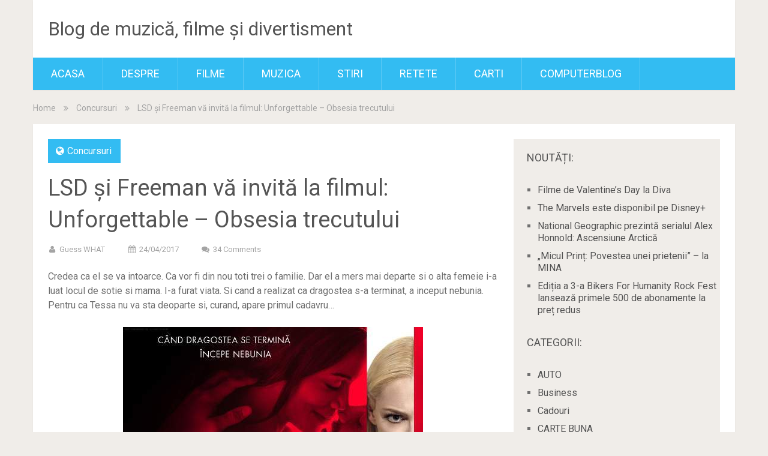

--- FILE ---
content_type: text/html; charset=UTF-8
request_url: https://lifestyledigital.ro/freeman-invita-filmul-unforgettable-obsesia-trecutului.html
body_size: 17380
content:
<!DOCTYPE html>
<html lang="en-US">
<head>
	<script data-ad-client="ca-pub-4834625291138307" async src="https://pagead2.googlesyndication.com/pagead/js/adsbygoogle.js"></script>
	<meta charset="UTF-8">
	<link rel="profile" href="http://gmpg.org/xfn/11">
	<link rel="pingback" href="https://lifestyledigital.ro/xmlrpc.php">
	<!--iOS/android/handheld specific -->
	<meta name="viewport" content="width=device-width, initial-scale=1, maximum-scale=1">
	<meta itemprop="name" content="Blog de muzică, filme și divertisment" />
	<meta itemprop="url" content="https://lifestyledigital.ro" />
		<meta itemprop="creator accountablePerson" content="Done Deal" />
	<title>LSD și Freeman vă invită la filmul: Unforgettable &#8211; Obsesia trecutului &#8211; Blog de muzică, filme și divertisment</title>
<meta name='robots' content='max-image-preview:large' />
<link rel='dns-prefetch' href='//fonts.googleapis.com' />
<link rel="alternate" type="application/rss+xml" title="Blog de muzică, filme și divertisment &raquo; Feed" href="https://lifestyledigital.ro/feed" />
<link rel="alternate" type="application/rss+xml" title="Blog de muzică, filme și divertisment &raquo; Comments Feed" href="https://lifestyledigital.ro/comments/feed" />
<link rel="alternate" type="application/rss+xml" title="Blog de muzică, filme și divertisment &raquo; LSD și Freeman vă invită la filmul: Unforgettable &#8211; Obsesia trecutului Comments Feed" href="https://lifestyledigital.ro/freeman-invita-filmul-unforgettable-obsesia-trecutului.html/feed" />
<link rel="alternate" title="oEmbed (JSON)" type="application/json+oembed" href="https://lifestyledigital.ro/wp-json/oembed/1.0/embed?url=https%3A%2F%2Flifestyledigital.ro%2Ffreeman-invita-filmul-unforgettable-obsesia-trecutului.html" />
<link rel="alternate" title="oEmbed (XML)" type="text/xml+oembed" href="https://lifestyledigital.ro/wp-json/oembed/1.0/embed?url=https%3A%2F%2Flifestyledigital.ro%2Ffreeman-invita-filmul-unforgettable-obsesia-trecutului.html&#038;format=xml" />
<style id='wp-img-auto-sizes-contain-inline-css' type='text/css'>
img:is([sizes=auto i],[sizes^="auto," i]){contain-intrinsic-size:3000px 1500px}
/*# sourceURL=wp-img-auto-sizes-contain-inline-css */
</style>
<style id='wp-emoji-styles-inline-css' type='text/css'>

	img.wp-smiley, img.emoji {
		display: inline !important;
		border: none !important;
		box-shadow: none !important;
		height: 1em !important;
		width: 1em !important;
		margin: 0 0.07em !important;
		vertical-align: -0.1em !important;
		background: none !important;
		padding: 0 !important;
	}
/*# sourceURL=wp-emoji-styles-inline-css */
</style>
<style id='wp-block-library-inline-css' type='text/css'>
:root{--wp-block-synced-color:#7a00df;--wp-block-synced-color--rgb:122,0,223;--wp-bound-block-color:var(--wp-block-synced-color);--wp-editor-canvas-background:#ddd;--wp-admin-theme-color:#007cba;--wp-admin-theme-color--rgb:0,124,186;--wp-admin-theme-color-darker-10:#006ba1;--wp-admin-theme-color-darker-10--rgb:0,107,160.5;--wp-admin-theme-color-darker-20:#005a87;--wp-admin-theme-color-darker-20--rgb:0,90,135;--wp-admin-border-width-focus:2px}@media (min-resolution:192dpi){:root{--wp-admin-border-width-focus:1.5px}}.wp-element-button{cursor:pointer}:root .has-very-light-gray-background-color{background-color:#eee}:root .has-very-dark-gray-background-color{background-color:#313131}:root .has-very-light-gray-color{color:#eee}:root .has-very-dark-gray-color{color:#313131}:root .has-vivid-green-cyan-to-vivid-cyan-blue-gradient-background{background:linear-gradient(135deg,#00d084,#0693e3)}:root .has-purple-crush-gradient-background{background:linear-gradient(135deg,#34e2e4,#4721fb 50%,#ab1dfe)}:root .has-hazy-dawn-gradient-background{background:linear-gradient(135deg,#faaca8,#dad0ec)}:root .has-subdued-olive-gradient-background{background:linear-gradient(135deg,#fafae1,#67a671)}:root .has-atomic-cream-gradient-background{background:linear-gradient(135deg,#fdd79a,#004a59)}:root .has-nightshade-gradient-background{background:linear-gradient(135deg,#330968,#31cdcf)}:root .has-midnight-gradient-background{background:linear-gradient(135deg,#020381,#2874fc)}:root{--wp--preset--font-size--normal:16px;--wp--preset--font-size--huge:42px}.has-regular-font-size{font-size:1em}.has-larger-font-size{font-size:2.625em}.has-normal-font-size{font-size:var(--wp--preset--font-size--normal)}.has-huge-font-size{font-size:var(--wp--preset--font-size--huge)}.has-text-align-center{text-align:center}.has-text-align-left{text-align:left}.has-text-align-right{text-align:right}.has-fit-text{white-space:nowrap!important}#end-resizable-editor-section{display:none}.aligncenter{clear:both}.items-justified-left{justify-content:flex-start}.items-justified-center{justify-content:center}.items-justified-right{justify-content:flex-end}.items-justified-space-between{justify-content:space-between}.screen-reader-text{border:0;clip-path:inset(50%);height:1px;margin:-1px;overflow:hidden;padding:0;position:absolute;width:1px;word-wrap:normal!important}.screen-reader-text:focus{background-color:#ddd;clip-path:none;color:#444;display:block;font-size:1em;height:auto;left:5px;line-height:normal;padding:15px 23px 14px;text-decoration:none;top:5px;width:auto;z-index:100000}html :where(.has-border-color){border-style:solid}html :where([style*=border-top-color]){border-top-style:solid}html :where([style*=border-right-color]){border-right-style:solid}html :where([style*=border-bottom-color]){border-bottom-style:solid}html :where([style*=border-left-color]){border-left-style:solid}html :where([style*=border-width]){border-style:solid}html :where([style*=border-top-width]){border-top-style:solid}html :where([style*=border-right-width]){border-right-style:solid}html :where([style*=border-bottom-width]){border-bottom-style:solid}html :where([style*=border-left-width]){border-left-style:solid}html :where(img[class*=wp-image-]){height:auto;max-width:100%}:where(figure){margin:0 0 1em}html :where(.is-position-sticky){--wp-admin--admin-bar--position-offset:var(--wp-admin--admin-bar--height,0px)}@media screen and (max-width:600px){html :where(.is-position-sticky){--wp-admin--admin-bar--position-offset:0px}}

/*# sourceURL=wp-block-library-inline-css */
</style><style id='global-styles-inline-css' type='text/css'>
:root{--wp--preset--aspect-ratio--square: 1;--wp--preset--aspect-ratio--4-3: 4/3;--wp--preset--aspect-ratio--3-4: 3/4;--wp--preset--aspect-ratio--3-2: 3/2;--wp--preset--aspect-ratio--2-3: 2/3;--wp--preset--aspect-ratio--16-9: 16/9;--wp--preset--aspect-ratio--9-16: 9/16;--wp--preset--color--black: #000000;--wp--preset--color--cyan-bluish-gray: #abb8c3;--wp--preset--color--white: #ffffff;--wp--preset--color--pale-pink: #f78da7;--wp--preset--color--vivid-red: #cf2e2e;--wp--preset--color--luminous-vivid-orange: #ff6900;--wp--preset--color--luminous-vivid-amber: #fcb900;--wp--preset--color--light-green-cyan: #7bdcb5;--wp--preset--color--vivid-green-cyan: #00d084;--wp--preset--color--pale-cyan-blue: #8ed1fc;--wp--preset--color--vivid-cyan-blue: #0693e3;--wp--preset--color--vivid-purple: #9b51e0;--wp--preset--gradient--vivid-cyan-blue-to-vivid-purple: linear-gradient(135deg,rgb(6,147,227) 0%,rgb(155,81,224) 100%);--wp--preset--gradient--light-green-cyan-to-vivid-green-cyan: linear-gradient(135deg,rgb(122,220,180) 0%,rgb(0,208,130) 100%);--wp--preset--gradient--luminous-vivid-amber-to-luminous-vivid-orange: linear-gradient(135deg,rgb(252,185,0) 0%,rgb(255,105,0) 100%);--wp--preset--gradient--luminous-vivid-orange-to-vivid-red: linear-gradient(135deg,rgb(255,105,0) 0%,rgb(207,46,46) 100%);--wp--preset--gradient--very-light-gray-to-cyan-bluish-gray: linear-gradient(135deg,rgb(238,238,238) 0%,rgb(169,184,195) 100%);--wp--preset--gradient--cool-to-warm-spectrum: linear-gradient(135deg,rgb(74,234,220) 0%,rgb(151,120,209) 20%,rgb(207,42,186) 40%,rgb(238,44,130) 60%,rgb(251,105,98) 80%,rgb(254,248,76) 100%);--wp--preset--gradient--blush-light-purple: linear-gradient(135deg,rgb(255,206,236) 0%,rgb(152,150,240) 100%);--wp--preset--gradient--blush-bordeaux: linear-gradient(135deg,rgb(254,205,165) 0%,rgb(254,45,45) 50%,rgb(107,0,62) 100%);--wp--preset--gradient--luminous-dusk: linear-gradient(135deg,rgb(255,203,112) 0%,rgb(199,81,192) 50%,rgb(65,88,208) 100%);--wp--preset--gradient--pale-ocean: linear-gradient(135deg,rgb(255,245,203) 0%,rgb(182,227,212) 50%,rgb(51,167,181) 100%);--wp--preset--gradient--electric-grass: linear-gradient(135deg,rgb(202,248,128) 0%,rgb(113,206,126) 100%);--wp--preset--gradient--midnight: linear-gradient(135deg,rgb(2,3,129) 0%,rgb(40,116,252) 100%);--wp--preset--font-size--small: 13px;--wp--preset--font-size--medium: 20px;--wp--preset--font-size--large: 36px;--wp--preset--font-size--x-large: 42px;--wp--preset--spacing--20: 0.44rem;--wp--preset--spacing--30: 0.67rem;--wp--preset--spacing--40: 1rem;--wp--preset--spacing--50: 1.5rem;--wp--preset--spacing--60: 2.25rem;--wp--preset--spacing--70: 3.38rem;--wp--preset--spacing--80: 5.06rem;--wp--preset--shadow--natural: 6px 6px 9px rgba(0, 0, 0, 0.2);--wp--preset--shadow--deep: 12px 12px 50px rgba(0, 0, 0, 0.4);--wp--preset--shadow--sharp: 6px 6px 0px rgba(0, 0, 0, 0.2);--wp--preset--shadow--outlined: 6px 6px 0px -3px rgb(255, 255, 255), 6px 6px rgb(0, 0, 0);--wp--preset--shadow--crisp: 6px 6px 0px rgb(0, 0, 0);}:where(.is-layout-flex){gap: 0.5em;}:where(.is-layout-grid){gap: 0.5em;}body .is-layout-flex{display: flex;}.is-layout-flex{flex-wrap: wrap;align-items: center;}.is-layout-flex > :is(*, div){margin: 0;}body .is-layout-grid{display: grid;}.is-layout-grid > :is(*, div){margin: 0;}:where(.wp-block-columns.is-layout-flex){gap: 2em;}:where(.wp-block-columns.is-layout-grid){gap: 2em;}:where(.wp-block-post-template.is-layout-flex){gap: 1.25em;}:where(.wp-block-post-template.is-layout-grid){gap: 1.25em;}.has-black-color{color: var(--wp--preset--color--black) !important;}.has-cyan-bluish-gray-color{color: var(--wp--preset--color--cyan-bluish-gray) !important;}.has-white-color{color: var(--wp--preset--color--white) !important;}.has-pale-pink-color{color: var(--wp--preset--color--pale-pink) !important;}.has-vivid-red-color{color: var(--wp--preset--color--vivid-red) !important;}.has-luminous-vivid-orange-color{color: var(--wp--preset--color--luminous-vivid-orange) !important;}.has-luminous-vivid-amber-color{color: var(--wp--preset--color--luminous-vivid-amber) !important;}.has-light-green-cyan-color{color: var(--wp--preset--color--light-green-cyan) !important;}.has-vivid-green-cyan-color{color: var(--wp--preset--color--vivid-green-cyan) !important;}.has-pale-cyan-blue-color{color: var(--wp--preset--color--pale-cyan-blue) !important;}.has-vivid-cyan-blue-color{color: var(--wp--preset--color--vivid-cyan-blue) !important;}.has-vivid-purple-color{color: var(--wp--preset--color--vivid-purple) !important;}.has-black-background-color{background-color: var(--wp--preset--color--black) !important;}.has-cyan-bluish-gray-background-color{background-color: var(--wp--preset--color--cyan-bluish-gray) !important;}.has-white-background-color{background-color: var(--wp--preset--color--white) !important;}.has-pale-pink-background-color{background-color: var(--wp--preset--color--pale-pink) !important;}.has-vivid-red-background-color{background-color: var(--wp--preset--color--vivid-red) !important;}.has-luminous-vivid-orange-background-color{background-color: var(--wp--preset--color--luminous-vivid-orange) !important;}.has-luminous-vivid-amber-background-color{background-color: var(--wp--preset--color--luminous-vivid-amber) !important;}.has-light-green-cyan-background-color{background-color: var(--wp--preset--color--light-green-cyan) !important;}.has-vivid-green-cyan-background-color{background-color: var(--wp--preset--color--vivid-green-cyan) !important;}.has-pale-cyan-blue-background-color{background-color: var(--wp--preset--color--pale-cyan-blue) !important;}.has-vivid-cyan-blue-background-color{background-color: var(--wp--preset--color--vivid-cyan-blue) !important;}.has-vivid-purple-background-color{background-color: var(--wp--preset--color--vivid-purple) !important;}.has-black-border-color{border-color: var(--wp--preset--color--black) !important;}.has-cyan-bluish-gray-border-color{border-color: var(--wp--preset--color--cyan-bluish-gray) !important;}.has-white-border-color{border-color: var(--wp--preset--color--white) !important;}.has-pale-pink-border-color{border-color: var(--wp--preset--color--pale-pink) !important;}.has-vivid-red-border-color{border-color: var(--wp--preset--color--vivid-red) !important;}.has-luminous-vivid-orange-border-color{border-color: var(--wp--preset--color--luminous-vivid-orange) !important;}.has-luminous-vivid-amber-border-color{border-color: var(--wp--preset--color--luminous-vivid-amber) !important;}.has-light-green-cyan-border-color{border-color: var(--wp--preset--color--light-green-cyan) !important;}.has-vivid-green-cyan-border-color{border-color: var(--wp--preset--color--vivid-green-cyan) !important;}.has-pale-cyan-blue-border-color{border-color: var(--wp--preset--color--pale-cyan-blue) !important;}.has-vivid-cyan-blue-border-color{border-color: var(--wp--preset--color--vivid-cyan-blue) !important;}.has-vivid-purple-border-color{border-color: var(--wp--preset--color--vivid-purple) !important;}.has-vivid-cyan-blue-to-vivid-purple-gradient-background{background: var(--wp--preset--gradient--vivid-cyan-blue-to-vivid-purple) !important;}.has-light-green-cyan-to-vivid-green-cyan-gradient-background{background: var(--wp--preset--gradient--light-green-cyan-to-vivid-green-cyan) !important;}.has-luminous-vivid-amber-to-luminous-vivid-orange-gradient-background{background: var(--wp--preset--gradient--luminous-vivid-amber-to-luminous-vivid-orange) !important;}.has-luminous-vivid-orange-to-vivid-red-gradient-background{background: var(--wp--preset--gradient--luminous-vivid-orange-to-vivid-red) !important;}.has-very-light-gray-to-cyan-bluish-gray-gradient-background{background: var(--wp--preset--gradient--very-light-gray-to-cyan-bluish-gray) !important;}.has-cool-to-warm-spectrum-gradient-background{background: var(--wp--preset--gradient--cool-to-warm-spectrum) !important;}.has-blush-light-purple-gradient-background{background: var(--wp--preset--gradient--blush-light-purple) !important;}.has-blush-bordeaux-gradient-background{background: var(--wp--preset--gradient--blush-bordeaux) !important;}.has-luminous-dusk-gradient-background{background: var(--wp--preset--gradient--luminous-dusk) !important;}.has-pale-ocean-gradient-background{background: var(--wp--preset--gradient--pale-ocean) !important;}.has-electric-grass-gradient-background{background: var(--wp--preset--gradient--electric-grass) !important;}.has-midnight-gradient-background{background: var(--wp--preset--gradient--midnight) !important;}.has-small-font-size{font-size: var(--wp--preset--font-size--small) !important;}.has-medium-font-size{font-size: var(--wp--preset--font-size--medium) !important;}.has-large-font-size{font-size: var(--wp--preset--font-size--large) !important;}.has-x-large-font-size{font-size: var(--wp--preset--font-size--x-large) !important;}
/*# sourceURL=global-styles-inline-css */
</style>

<style id='classic-theme-styles-inline-css' type='text/css'>
/*! This file is auto-generated */
.wp-block-button__link{color:#fff;background-color:#32373c;border-radius:9999px;box-shadow:none;text-decoration:none;padding:calc(.667em + 2px) calc(1.333em + 2px);font-size:1.125em}.wp-block-file__button{background:#32373c;color:#fff;text-decoration:none}
/*# sourceURL=/wp-includes/css/classic-themes.min.css */
</style>
<link rel='stylesheet' id='sociallyviral-style-css' href='https://lifestyledigital.ro/wp-content/themes/sociallyviral/style.css?ver=6.9' type='text/css' media='all' />
<link rel='stylesheet' id='theme-slug-fonts-css' href='//fonts.googleapis.com/css?family=Roboto%3A400%2C700&#038;subset=latin%2Clatin-ext' type='text/css' media='all' />
<link rel='stylesheet' id='wp-pagenavi-css' href='https://lifestyledigital.ro/wp-content/plugins/wp-pagenavi/pagenavi-css.css?ver=2.70' type='text/css' media='all' />
<script type="text/javascript" src="https://lifestyledigital.ro/wp-includes/js/jquery/jquery.min.js?ver=3.7.1" id="jquery-core-js"></script>
<script type="text/javascript" src="https://lifestyledigital.ro/wp-includes/js/jquery/jquery-migrate.min.js?ver=3.4.1" id="jquery-migrate-js"></script>
<link rel="https://api.w.org/" href="https://lifestyledigital.ro/wp-json/" /><link rel="alternate" title="JSON" type="application/json" href="https://lifestyledigital.ro/wp-json/wp/v2/posts/40890" /><link rel="EditURI" type="application/rsd+xml" title="RSD" href="https://lifestyledigital.ro/xmlrpc.php?rsd" />
<meta name="generator" content="WordPress 6.9" />
<link rel="canonical" href="https://lifestyledigital.ro/freeman-invita-filmul-unforgettable-obsesia-trecutului.html" />
<link rel='shortlink' href='https://lifestyledigital.ro/?p=40890' />
<style data-context="foundation-flickity-css">/*! Flickity v2.0.2
http://flickity.metafizzy.co
---------------------------------------------- */.flickity-enabled{position:relative}.flickity-enabled:focus{outline:0}.flickity-viewport{overflow:hidden;position:relative;height:100%}.flickity-slider{position:absolute;width:100%;height:100%}.flickity-enabled.is-draggable{-webkit-tap-highlight-color:transparent;tap-highlight-color:transparent;-webkit-user-select:none;-moz-user-select:none;-ms-user-select:none;user-select:none}.flickity-enabled.is-draggable .flickity-viewport{cursor:move;cursor:-webkit-grab;cursor:grab}.flickity-enabled.is-draggable .flickity-viewport.is-pointer-down{cursor:-webkit-grabbing;cursor:grabbing}.flickity-prev-next-button{position:absolute;top:50%;width:44px;height:44px;border:none;border-radius:50%;background:#fff;background:hsla(0,0%,100%,.75);cursor:pointer;-webkit-transform:translateY(-50%);transform:translateY(-50%)}.flickity-prev-next-button:hover{background:#fff}.flickity-prev-next-button:focus{outline:0;box-shadow:0 0 0 5px #09f}.flickity-prev-next-button:active{opacity:.6}.flickity-prev-next-button.previous{left:10px}.flickity-prev-next-button.next{right:10px}.flickity-rtl .flickity-prev-next-button.previous{left:auto;right:10px}.flickity-rtl .flickity-prev-next-button.next{right:auto;left:10px}.flickity-prev-next-button:disabled{opacity:.3;cursor:auto}.flickity-prev-next-button svg{position:absolute;left:20%;top:20%;width:60%;height:60%}.flickity-prev-next-button .arrow{fill:#333}.flickity-page-dots{position:absolute;width:100%;bottom:-25px;padding:0;margin:0;list-style:none;text-align:center;line-height:1}.flickity-rtl .flickity-page-dots{direction:rtl}.flickity-page-dots .dot{display:inline-block;width:10px;height:10px;margin:0 8px;background:#333;border-radius:50%;opacity:.25;cursor:pointer}.flickity-page-dots .dot.is-selected{opacity:1}</style><style data-context="foundation-slideout-css">.slideout-menu{position:fixed;left:0;top:0;bottom:0;right:auto;z-index:0;width:256px;overflow-y:auto;-webkit-overflow-scrolling:touch;display:none}.slideout-menu.pushit-right{left:auto;right:0}.slideout-panel{position:relative;z-index:1;will-change:transform}.slideout-open,.slideout-open .slideout-panel,.slideout-open body{overflow:hidden}.slideout-open .slideout-menu{display:block}.pushit{display:none}</style><link rel="icon" href="https://lifestyledigital.ro/wp-content/uploads/ld-75x75.jpeg" sizes="32x32" />
<link rel="icon" href="https://lifestyledigital.ro/wp-content/uploads/ld.jpeg" sizes="192x192" />
<link rel="apple-touch-icon" href="https://lifestyledigital.ro/wp-content/uploads/ld.jpeg" />
<meta name="msapplication-TileImage" content="https://lifestyledigital.ro/wp-content/uploads/ld.jpeg" />
<style>.ios7.web-app-mode.has-fixed header{ background-color: rgba(3,122,221,.88);}</style></head>

<body class="wp-singular post-template-default single single-post postid-40890 single-format-standard wp-theme-sociallyviral">
	<div id="page" class="hfeed site">
		<div class="main-container">
			<header id="masthead" class="site-header" role="banner">
				<div class="site-branding">
																	    <h2 id="logo" class="text-logo" itemprop="headline">
								<a href="https://lifestyledigital.ro">Blog de muzică, filme și divertisment</a>
							</h2><!-- END #logo -->
															</div><!-- .site-branding -->

				
				<div class="header-social">
									</div>

				<a href="#" id="pull" class="toggle-mobile-menu">Menu</a>
				<nav id="navigation" class="primary-navigation mobile-menu-wrapper" role="navigation">
											<ul id="menu-1" class="menu clearfix"><li id="menu-item-260" class="menu-item menu-item-type-custom menu-item-object-custom menu-item-260"><a href="http://www.lifestyledigital.ro">Acasa</a></li>
<li id="menu-item-530" class="menu-item menu-item-type-custom menu-item-object-custom menu-item-530"><a href="http://lifestyledigital.ro/despre-proiect">Despre</a></li>
<li id="menu-item-40421" class="menu-item menu-item-type-taxonomy menu-item-object-category menu-item-40421"><a href="https://lifestyledigital.ro/filme">FILME</a></li>
<li id="menu-item-40424" class="menu-item menu-item-type-taxonomy menu-item-object-category menu-item-40424"><a href="https://lifestyledigital.ro/muzica">MUZICA</a></li>
<li id="menu-item-40425" class="menu-item menu-item-type-taxonomy menu-item-object-category menu-item-40425"><a href="https://lifestyledigital.ro/stiri">Stiri</a></li>
<li id="menu-item-40447" class="menu-item menu-item-type-taxonomy menu-item-object-category menu-item-40447"><a href="https://lifestyledigital.ro/retete-culinare">RETETE</a></li>
<li id="menu-item-41585" class="menu-item menu-item-type-custom menu-item-object-custom menu-item-41585"><a href="https://curcubeu.com/">Carti</a></li>
<li id="menu-item-41538" class="menu-item menu-item-type-custom menu-item-object-custom menu-item-41538"><a href="https://www.computerblog.ro">ComputerBlog</a></li>
</ul>									</nav><!-- #site-navigation -->
			</header><!-- #masthead -->
<!-- Global site tag (gtag.js) - Google Analytics -->
<script async src="https://www.googletagmanager.com/gtag/js?id=UA-349055-13"></script>
<script>
  window.dataLayer = window.dataLayer || [];
  function gtag(){dataLayer.push(arguments);}
  gtag('js', new Date());

  gtag('config', 'UA-349055-13');
</script>

			<div id="content" class="site-content">
<div class="breadcrumb" xmlns:v="http://rdf.data-vocabulary.org/#"><div typeof="v:Breadcrumb" class="root"><a rel="v:url" property="v:title" href="https://lifestyledigital.ro" rel="nofollow">Home</a></div><div><i class="demo-icon icon-angle-double-right"></i></div><div typeof="v:Breadcrumb"><a href="https://lifestyledigital.ro/concursuri" rel="v:url" property="v:title">Concursuri</a></div><div><i class="demo-icon icon-angle-double-right"></i></div><div><span>LSD și Freeman vă invită la filmul: Unforgettable &#8211; Obsesia trecutului</span></div></div>
	<div class="single_post">
		<main id="content_box" class="site-single" role="single">
							
<article id="post-40890" class="post-40890 post type-post status-publish format-standard has-post-thumbnail hentry category-concursuri tag-concursuri tag-filme tag-unforgettable">
	<header class="entry-header">
		<span class="thecategory"><i class="icon-globe"></i> <a href="https://lifestyledigital.ro/concursuri" rel="category tag">Concursuri</a></span>
		<h1 class="entry-title">LSD și Freeman vă invită la filmul: Unforgettable &#8211; Obsesia trecutului</h1>		<div class="entry-meta">
					<div class="entry-meta post-info">
			<span class="theauthor"><i class="icon-user"></i> <span itemprop="author"><a href="https://lifestyledigital.ro/author/abracadabra" title="Posts by Guess WHAT" rel="author">Guess WHAT</a></span></span>
            <span class="thetime updated"><i class="icon-calendar"></i> <span itemprop="datePublished">24/04/2017</span></span>
            <span class="thecomment"><i class="icon-chat"></i> <a rel="nofollow" href="https://lifestyledigital.ro/freeman-invita-filmul-unforgettable-obsesia-trecutului.html#comments" itemprop="interactionCount">34 Comments</a></span>
		</div><!-- .entry-meta -->
    		</div><!-- .entry-meta -->
	</header><!-- .entry-header -->

	<div class="entry-content">
		<p>Credea ca el se va intoarce. Ca vor fi din nou toti trei o familie. Dar el a mers mai departe si o alta femeie i-a luat locul de sotie si mama. I-a furat viata. Si cand a realizat ca dragostea s-a terminat, a inceput nebunia. Pentru ca Tessa nu va sta deoparte si, curand, apare primul cadavru…<span id="more-40890"></span></p>
<p><img fetchpriority="high" decoding="async" class="aligncenter size-full wp-image-40891" src="http://lifestyledigital.ro/wp-content/uploads/unforgettable_1000x512_mvplx.jpg" alt="" width="500" height="256" srcset="https://lifestyledigital.ro/wp-content/uploads/unforgettable_1000x512_mvplx.jpg 500w, https://lifestyledigital.ro/wp-content/uploads/unforgettable_1000x512_mvplx-300x154.jpg 300w" sizes="(max-width: 500px) 100vw, 500px" /></p>
<p>Răspunde la intrebarea de concurs si poti castiga 3 invitatii la thrillerul Unforgettable / Obsesia Trecutului, valabile la Cinema City Sun Plaza din Bucuresti.<br />
Invitatiile sunt valabile la Cinema City Sun Plaza din Bucuresti, de luni pana vineri. Castigatorii afisati pe site pot merge la film cu buletinul si cu mailul de confirmare pe care il vor primi (printat sau pe telefon), care contine perioada de valabilitate a invitatiei.</p>
<h3>In Unforgettable, aceasta actrita are rolul Tessei Connover, o femeie superba, ambitioasa si razbunatoare. Este cunoscuta pentru filme ca: seria TV Grey’s Anatomy, 27 Dresses, The Ugly Truth, Knocked Up. Care este numele sau?</h3>
<p><strong><span style="color: #ff9900;">a) Katherine Heigl</span></strong></p>
<p>b) Rosario Dawson</p>
<p>c) Kate Hudson</p>
<p>Din 28 aprilie, Katherine Heigl redefineste nebunia in Obsesia Trecutului. Vino sa vezi cum gelozia extrema se poate transforma in obsesie periculoasa. Fosta si actuala sotie joaca un joc mortal in Obsesia Trecutului, un thriller sexy si intens de la Warner Bros. Pictures, cu Katherine Heigl si Rosario Dawson. In regia lui Denise Di Novi, producatoarea “Crazy, Stupid, Love” si “Focus”. Un film distribuit de Freeman Entertainment, un brand Vertical Entertainment. Mergi la cinema din 28 aprilie.<br />
<em>© 2017 Warner Bros. Ent. All rights reserved.</em></p>
<p>Concursul este activ pînă pe 7.05.2017. Câștigătorii sunt anunțați pe e-mail, cine nu răspunde în timp util pierde invitația.</p>
			</div><!-- .entry-content -->
</article><!-- #post-## -->
						
			<div class="post-tags">Tags: <a href="https://lifestyledigital.ro/despre/concursuri" rel="tag">Concursuri</a>, <a href="https://lifestyledigital.ro/despre/filme" rel="tag">filme</a>, <a href="https://lifestyledigital.ro/despre/unforgettable" rel="tag">Unforgettable</a></div>

			
			
<div id="comments" class="comments-area">

	
			<h3 class="comments-title">
			34 Comments		</h3>

		
		<ol class="comment-list">
					<li id="comment-9937" class="comment even thread-even depth-1">
			<article id="div-comment-9937" class="comment-body">
				<footer class="comment-meta">
					<div class="comment-author vcard">
						<img alt='' src='https://secure.gravatar.com/avatar/bdf50ebd540bfeb488ab977c8a92c8191e7a77b221d2b0e6bce1ee786e3402b1?s=60&#038;d=wavatar&#038;r=g' srcset='https://secure.gravatar.com/avatar/bdf50ebd540bfeb488ab977c8a92c8191e7a77b221d2b0e6bce1ee786e3402b1?s=120&#038;d=wavatar&#038;r=g 2x' class='avatar avatar-60 photo' height='60' width='60' loading='lazy' decoding='async'/>						<b class="fn">Alexandra Ionescu</b> <span class="says">says:</span>					</div><!-- .comment-author -->

					<div class="comment-metadata">
						<a href="https://lifestyledigital.ro/freeman-invita-filmul-unforgettable-obsesia-trecutului.html#comment-9937"><time datetime="2017-04-24T13:36:35+03:00">24/04/2017 at 13:36</time></a>					</div><!-- .comment-metadata -->

									</footer><!-- .comment-meta -->

				<div class="comment-content">
					<p>a) Katherine Heigl</p>
				</div><!-- .comment-content -->

				<div class="reply"><a rel="nofollow" class="comment-reply-link" href="https://lifestyledigital.ro/freeman-invita-filmul-unforgettable-obsesia-trecutului.html?replytocom=9937#respond" data-commentid="9937" data-postid="40890" data-belowelement="div-comment-9937" data-respondelement="respond" data-replyto="Reply to Alexandra Ionescu" aria-label="Reply to Alexandra Ionescu">Reply</a></div>			</article><!-- .comment-body -->
		</li><!-- #comment-## -->
		<li id="comment-9938" class="comment odd alt thread-odd thread-alt depth-1">
			<article id="div-comment-9938" class="comment-body">
				<footer class="comment-meta">
					<div class="comment-author vcard">
						<img alt='' src='https://secure.gravatar.com/avatar/caf6275d125ae4925d01b5fa1b20d4cdf4e1f9aa4ef85ad8637d410c0f51f503?s=60&#038;d=wavatar&#038;r=g' srcset='https://secure.gravatar.com/avatar/caf6275d125ae4925d01b5fa1b20d4cdf4e1f9aa4ef85ad8637d410c0f51f503?s=120&#038;d=wavatar&#038;r=g 2x' class='avatar avatar-60 photo' height='60' width='60' loading='lazy' decoding='async'/>						<b class="fn">burlacu marius</b> <span class="says">says:</span>					</div><!-- .comment-author -->

					<div class="comment-metadata">
						<a href="https://lifestyledigital.ro/freeman-invita-filmul-unforgettable-obsesia-trecutului.html#comment-9938"><time datetime="2017-04-25T00:06:18+03:00">25/04/2017 at 00:06</time></a>					</div><!-- .comment-metadata -->

									</footer><!-- .comment-meta -->

				<div class="comment-content">
					<p>a) Katherine Heigl</p>
				</div><!-- .comment-content -->

				<div class="reply"><a rel="nofollow" class="comment-reply-link" href="https://lifestyledigital.ro/freeman-invita-filmul-unforgettable-obsesia-trecutului.html?replytocom=9938#respond" data-commentid="9938" data-postid="40890" data-belowelement="div-comment-9938" data-respondelement="respond" data-replyto="Reply to burlacu marius" aria-label="Reply to burlacu marius">Reply</a></div>			</article><!-- .comment-body -->
		</li><!-- #comment-## -->
		<li id="comment-9939" class="comment even thread-even depth-1">
			<article id="div-comment-9939" class="comment-body">
				<footer class="comment-meta">
					<div class="comment-author vcard">
						<img alt='' src='https://secure.gravatar.com/avatar/cefe866d41939420df1c64a936a817df4c6c5d45736e5d61f290ebce5b3d48b8?s=60&#038;d=wavatar&#038;r=g' srcset='https://secure.gravatar.com/avatar/cefe866d41939420df1c64a936a817df4c6c5d45736e5d61f290ebce5b3d48b8?s=120&#038;d=wavatar&#038;r=g 2x' class='avatar avatar-60 photo' height='60' width='60' loading='lazy' decoding='async'/>						<b class="fn">burlacu sergiu</b> <span class="says">says:</span>					</div><!-- .comment-author -->

					<div class="comment-metadata">
						<a href="https://lifestyledigital.ro/freeman-invita-filmul-unforgettable-obsesia-trecutului.html#comment-9939"><time datetime="2017-04-25T00:11:07+03:00">25/04/2017 at 00:11</time></a>					</div><!-- .comment-metadata -->

									</footer><!-- .comment-meta -->

				<div class="comment-content">
					<p>Katherine Heigl</p>
				</div><!-- .comment-content -->

				<div class="reply"><a rel="nofollow" class="comment-reply-link" href="https://lifestyledigital.ro/freeman-invita-filmul-unforgettable-obsesia-trecutului.html?replytocom=9939#respond" data-commentid="9939" data-postid="40890" data-belowelement="div-comment-9939" data-respondelement="respond" data-replyto="Reply to burlacu sergiu" aria-label="Reply to burlacu sergiu">Reply</a></div>			</article><!-- .comment-body -->
		</li><!-- #comment-## -->
		<li id="comment-9943" class="comment odd alt thread-odd thread-alt depth-1">
			<article id="div-comment-9943" class="comment-body">
				<footer class="comment-meta">
					<div class="comment-author vcard">
						<img alt='' src='https://secure.gravatar.com/avatar/d15465c84ff0d5d28e224d7ec416bf4b71f46b24775526d10b188bca5b2c8bb9?s=60&#038;d=wavatar&#038;r=g' srcset='https://secure.gravatar.com/avatar/d15465c84ff0d5d28e224d7ec416bf4b71f46b24775526d10b188bca5b2c8bb9?s=120&#038;d=wavatar&#038;r=g 2x' class='avatar avatar-60 photo' height='60' width='60' loading='lazy' decoding='async'/>						<b class="fn">Flore Daniel</b> <span class="says">says:</span>					</div><!-- .comment-author -->

					<div class="comment-metadata">
						<a href="https://lifestyledigital.ro/freeman-invita-filmul-unforgettable-obsesia-trecutului.html#comment-9943"><time datetime="2017-04-26T11:06:17+03:00">26/04/2017 at 11:06</time></a>					</div><!-- .comment-metadata -->

									</footer><!-- .comment-meta -->

				<div class="comment-content">
					<p>a)Katherine Heigl</p>
				</div><!-- .comment-content -->

				<div class="reply"><a rel="nofollow" class="comment-reply-link" href="https://lifestyledigital.ro/freeman-invita-filmul-unforgettable-obsesia-trecutului.html?replytocom=9943#respond" data-commentid="9943" data-postid="40890" data-belowelement="div-comment-9943" data-respondelement="respond" data-replyto="Reply to Flore Daniel" aria-label="Reply to Flore Daniel">Reply</a></div>			</article><!-- .comment-body -->
		</li><!-- #comment-## -->
		<li id="comment-9944" class="comment even thread-even depth-1">
			<article id="div-comment-9944" class="comment-body">
				<footer class="comment-meta">
					<div class="comment-author vcard">
						<img alt='' src='https://secure.gravatar.com/avatar/1e4dfa15f32db281971617a8f7dc6f15e3d93e88aaec54154d936d930b1fda25?s=60&#038;d=wavatar&#038;r=g' srcset='https://secure.gravatar.com/avatar/1e4dfa15f32db281971617a8f7dc6f15e3d93e88aaec54154d936d930b1fda25?s=120&#038;d=wavatar&#038;r=g 2x' class='avatar avatar-60 photo' height='60' width='60' loading='lazy' decoding='async'/>						<b class="fn">Iatan Madalin</b> <span class="says">says:</span>					</div><!-- .comment-author -->

					<div class="comment-metadata">
						<a href="https://lifestyledigital.ro/freeman-invita-filmul-unforgettable-obsesia-trecutului.html#comment-9944"><time datetime="2017-04-26T12:43:10+03:00">26/04/2017 at 12:43</time></a>					</div><!-- .comment-metadata -->

									</footer><!-- .comment-meta -->

				<div class="comment-content">
					<p>a) Katherine Heigl</p>
				</div><!-- .comment-content -->

				<div class="reply"><a rel="nofollow" class="comment-reply-link" href="https://lifestyledigital.ro/freeman-invita-filmul-unforgettable-obsesia-trecutului.html?replytocom=9944#respond" data-commentid="9944" data-postid="40890" data-belowelement="div-comment-9944" data-respondelement="respond" data-replyto="Reply to Iatan Madalin" aria-label="Reply to Iatan Madalin">Reply</a></div>			</article><!-- .comment-body -->
		</li><!-- #comment-## -->
		<li id="comment-9945" class="comment odd alt thread-odd thread-alt depth-1">
			<article id="div-comment-9945" class="comment-body">
				<footer class="comment-meta">
					<div class="comment-author vcard">
						<img alt='' src='https://secure.gravatar.com/avatar/a5063008c8126532a1aa6ea1e90f86370c9aa4f4e2c1cd1c4c5f824622c2e885?s=60&#038;d=wavatar&#038;r=g' srcset='https://secure.gravatar.com/avatar/a5063008c8126532a1aa6ea1e90f86370c9aa4f4e2c1cd1c4c5f824622c2e885?s=120&#038;d=wavatar&#038;r=g 2x' class='avatar avatar-60 photo' height='60' width='60' loading='lazy' decoding='async'/>						<b class="fn">Iatan Bogdan</b> <span class="says">says:</span>					</div><!-- .comment-author -->

					<div class="comment-metadata">
						<a href="https://lifestyledigital.ro/freeman-invita-filmul-unforgettable-obsesia-trecutului.html#comment-9945"><time datetime="2017-04-26T12:44:01+03:00">26/04/2017 at 12:44</time></a>					</div><!-- .comment-metadata -->

									</footer><!-- .comment-meta -->

				<div class="comment-content">
					<p>a) Katherine Heigl</p>
				</div><!-- .comment-content -->

				<div class="reply"><a rel="nofollow" class="comment-reply-link" href="https://lifestyledigital.ro/freeman-invita-filmul-unforgettable-obsesia-trecutului.html?replytocom=9945#respond" data-commentid="9945" data-postid="40890" data-belowelement="div-comment-9945" data-respondelement="respond" data-replyto="Reply to Iatan Bogdan" aria-label="Reply to Iatan Bogdan">Reply</a></div>			</article><!-- .comment-body -->
		</li><!-- #comment-## -->
		<li id="comment-9946" class="comment even thread-even depth-1">
			<article id="div-comment-9946" class="comment-body">
				<footer class="comment-meta">
					<div class="comment-author vcard">
						<img alt='' src='https://secure.gravatar.com/avatar/d3ef47e2818f4b04e687cd8720001e67f965a0b20506cb2613810c2233d37b51?s=60&#038;d=wavatar&#038;r=g' srcset='https://secure.gravatar.com/avatar/d3ef47e2818f4b04e687cd8720001e67f965a0b20506cb2613810c2233d37b51?s=120&#038;d=wavatar&#038;r=g 2x' class='avatar avatar-60 photo' height='60' width='60' loading='lazy' decoding='async'/>						<b class="fn">S. Andreea</b> <span class="says">says:</span>					</div><!-- .comment-author -->

					<div class="comment-metadata">
						<a href="https://lifestyledigital.ro/freeman-invita-filmul-unforgettable-obsesia-trecutului.html#comment-9946"><time datetime="2017-04-26T13:53:41+03:00">26/04/2017 at 13:53</time></a>					</div><!-- .comment-metadata -->

									</footer><!-- .comment-meta -->

				<div class="comment-content">
					<p>Katherine Heigl</p>
				</div><!-- .comment-content -->

				<div class="reply"><a rel="nofollow" class="comment-reply-link" href="https://lifestyledigital.ro/freeman-invita-filmul-unforgettable-obsesia-trecutului.html?replytocom=9946#respond" data-commentid="9946" data-postid="40890" data-belowelement="div-comment-9946" data-respondelement="respond" data-replyto="Reply to S. Andreea" aria-label="Reply to S. Andreea">Reply</a></div>			</article><!-- .comment-body -->
		</li><!-- #comment-## -->
		<li id="comment-9948" class="comment odd alt thread-odd thread-alt depth-1">
			<article id="div-comment-9948" class="comment-body">
				<footer class="comment-meta">
					<div class="comment-author vcard">
						<img alt='' src='https://secure.gravatar.com/avatar/d3ef47e2818f4b04e687cd8720001e67f965a0b20506cb2613810c2233d37b51?s=60&#038;d=wavatar&#038;r=g' srcset='https://secure.gravatar.com/avatar/d3ef47e2818f4b04e687cd8720001e67f965a0b20506cb2613810c2233d37b51?s=120&#038;d=wavatar&#038;r=g 2x' class='avatar avatar-60 photo' height='60' width='60' loading='lazy' decoding='async'/>						<b class="fn">Sipoteanu Andreea</b> <span class="says">says:</span>					</div><!-- .comment-author -->

					<div class="comment-metadata">
						<a href="https://lifestyledigital.ro/freeman-invita-filmul-unforgettable-obsesia-trecutului.html#comment-9948"><time datetime="2017-04-26T22:07:04+03:00">26/04/2017 at 22:07</time></a>					</div><!-- .comment-metadata -->

									</footer><!-- .comment-meta -->

				<div class="comment-content">
					<p>a) Katherine Heigl</p>
				</div><!-- .comment-content -->

				<div class="reply"><a rel="nofollow" class="comment-reply-link" href="https://lifestyledigital.ro/freeman-invita-filmul-unforgettable-obsesia-trecutului.html?replytocom=9948#respond" data-commentid="9948" data-postid="40890" data-belowelement="div-comment-9948" data-respondelement="respond" data-replyto="Reply to Sipoteanu Andreea" aria-label="Reply to Sipoteanu Andreea">Reply</a></div>			</article><!-- .comment-body -->
		</li><!-- #comment-## -->
		<li id="comment-9949" class="comment even thread-even depth-1">
			<article id="div-comment-9949" class="comment-body">
				<footer class="comment-meta">
					<div class="comment-author vcard">
						<img alt='' src='https://secure.gravatar.com/avatar/5866e03c2124290e12b4d33d8e08d3ee926f3bd993743ca80986311eb439ed75?s=60&#038;d=wavatar&#038;r=g' srcset='https://secure.gravatar.com/avatar/5866e03c2124290e12b4d33d8e08d3ee926f3bd993743ca80986311eb439ed75?s=120&#038;d=wavatar&#038;r=g 2x' class='avatar avatar-60 photo' height='60' width='60' loading='lazy' decoding='async'/>						<b class="fn">Lazar Adrian</b> <span class="says">says:</span>					</div><!-- .comment-author -->

					<div class="comment-metadata">
						<a href="https://lifestyledigital.ro/freeman-invita-filmul-unforgettable-obsesia-trecutului.html#comment-9949"><time datetime="2017-04-26T22:07:54+03:00">26/04/2017 at 22:07</time></a>					</div><!-- .comment-metadata -->

									</footer><!-- .comment-meta -->

				<div class="comment-content">
					<p>a) Katherine Heigl</p>
				</div><!-- .comment-content -->

				<div class="reply"><a rel="nofollow" class="comment-reply-link" href="https://lifestyledigital.ro/freeman-invita-filmul-unforgettable-obsesia-trecutului.html?replytocom=9949#respond" data-commentid="9949" data-postid="40890" data-belowelement="div-comment-9949" data-respondelement="respond" data-replyto="Reply to Lazar Adrian" aria-label="Reply to Lazar Adrian">Reply</a></div>			</article><!-- .comment-body -->
		</li><!-- #comment-## -->
		<li id="comment-9952" class="comment odd alt thread-odd thread-alt depth-1">
			<article id="div-comment-9952" class="comment-body">
				<footer class="comment-meta">
					<div class="comment-author vcard">
						<img alt='' src='https://secure.gravatar.com/avatar/22096f067f1de047c69f6100dfe4709ea45afffea9f801f74a1af4b173f52078?s=60&#038;d=wavatar&#038;r=g' srcset='https://secure.gravatar.com/avatar/22096f067f1de047c69f6100dfe4709ea45afffea9f801f74a1af4b173f52078?s=120&#038;d=wavatar&#038;r=g 2x' class='avatar avatar-60 photo' height='60' width='60' loading='lazy' decoding='async'/>						<b class="fn">Boloca George Silviu</b> <span class="says">says:</span>					</div><!-- .comment-author -->

					<div class="comment-metadata">
						<a href="https://lifestyledigital.ro/freeman-invita-filmul-unforgettable-obsesia-trecutului.html#comment-9952"><time datetime="2017-04-30T17:08:17+03:00">30/04/2017 at 17:08</time></a>					</div><!-- .comment-metadata -->

									</footer><!-- .comment-meta -->

				<div class="comment-content">
					<p>a) Katherine Heigl</p>
				</div><!-- .comment-content -->

				<div class="reply"><a rel="nofollow" class="comment-reply-link" href="https://lifestyledigital.ro/freeman-invita-filmul-unforgettable-obsesia-trecutului.html?replytocom=9952#respond" data-commentid="9952" data-postid="40890" data-belowelement="div-comment-9952" data-respondelement="respond" data-replyto="Reply to Boloca George Silviu" aria-label="Reply to Boloca George Silviu">Reply</a></div>			</article><!-- .comment-body -->
		</li><!-- #comment-## -->
		<li id="comment-9954" class="comment even thread-even depth-1">
			<article id="div-comment-9954" class="comment-body">
				<footer class="comment-meta">
					<div class="comment-author vcard">
						<img alt='' src='https://secure.gravatar.com/avatar/9d5dd98dcc1e9b83f2e7e237bfaaf85b4499eadccb12e3f6cce4f71fe519813c?s=60&#038;d=wavatar&#038;r=g' srcset='https://secure.gravatar.com/avatar/9d5dd98dcc1e9b83f2e7e237bfaaf85b4499eadccb12e3f6cce4f71fe519813c?s=120&#038;d=wavatar&#038;r=g 2x' class='avatar avatar-60 photo' height='60' width='60' loading='lazy' decoding='async'/>						<b class="fn">Popa Cristian Vladimir</b> <span class="says">says:</span>					</div><!-- .comment-author -->

					<div class="comment-metadata">
						<a href="https://lifestyledigital.ro/freeman-invita-filmul-unforgettable-obsesia-trecutului.html#comment-9954"><time datetime="2017-05-01T23:45:13+03:00">01/05/2017 at 23:45</time></a>					</div><!-- .comment-metadata -->

									</footer><!-- .comment-meta -->

				<div class="comment-content">
					<p>a) Katherine Heigl</p>
				</div><!-- .comment-content -->

				<div class="reply"><a rel="nofollow" class="comment-reply-link" href="https://lifestyledigital.ro/freeman-invita-filmul-unforgettable-obsesia-trecutului.html?replytocom=9954#respond" data-commentid="9954" data-postid="40890" data-belowelement="div-comment-9954" data-respondelement="respond" data-replyto="Reply to Popa Cristian Vladimir" aria-label="Reply to Popa Cristian Vladimir">Reply</a></div>			</article><!-- .comment-body -->
		</li><!-- #comment-## -->
		<li id="comment-9955" class="comment odd alt thread-odd thread-alt depth-1">
			<article id="div-comment-9955" class="comment-body">
				<footer class="comment-meta">
					<div class="comment-author vcard">
						<img alt='' src='https://secure.gravatar.com/avatar/43429f1de6da1a48fbd6c39b4f653f8c4c9e73737603dad6a9231bc2e272bd3b?s=60&#038;d=wavatar&#038;r=g' srcset='https://secure.gravatar.com/avatar/43429f1de6da1a48fbd6c39b4f653f8c4c9e73737603dad6a9231bc2e272bd3b?s=120&#038;d=wavatar&#038;r=g 2x' class='avatar avatar-60 photo' height='60' width='60' loading='lazy' decoding='async'/>						<b class="fn">Serban Florin Ionut</b> <span class="says">says:</span>					</div><!-- .comment-author -->

					<div class="comment-metadata">
						<a href="https://lifestyledigital.ro/freeman-invita-filmul-unforgettable-obsesia-trecutului.html#comment-9955"><time datetime="2017-05-02T14:32:43+03:00">02/05/2017 at 14:32</time></a>					</div><!-- .comment-metadata -->

									</footer><!-- .comment-meta -->

				<div class="comment-content">
					<p>a) Katherine Heigl</p>
				</div><!-- .comment-content -->

				<div class="reply"><a rel="nofollow" class="comment-reply-link" href="https://lifestyledigital.ro/freeman-invita-filmul-unforgettable-obsesia-trecutului.html?replytocom=9955#respond" data-commentid="9955" data-postid="40890" data-belowelement="div-comment-9955" data-respondelement="respond" data-replyto="Reply to Serban Florin Ionut" aria-label="Reply to Serban Florin Ionut">Reply</a></div>			</article><!-- .comment-body -->
		</li><!-- #comment-## -->
		<li id="comment-9956" class="comment even thread-even depth-1">
			<article id="div-comment-9956" class="comment-body">
				<footer class="comment-meta">
					<div class="comment-author vcard">
						<img alt='' src='https://secure.gravatar.com/avatar/f9125301a8a0fcb29dba10820c1545bb4a60287ff41eb0fe022330587c44cfa6?s=60&#038;d=wavatar&#038;r=g' srcset='https://secure.gravatar.com/avatar/f9125301a8a0fcb29dba10820c1545bb4a60287ff41eb0fe022330587c44cfa6?s=120&#038;d=wavatar&#038;r=g 2x' class='avatar avatar-60 photo' height='60' width='60' loading='lazy' decoding='async'/>						<b class="fn">Chiuariu Mirela</b> <span class="says">says:</span>					</div><!-- .comment-author -->

					<div class="comment-metadata">
						<a href="https://lifestyledigital.ro/freeman-invita-filmul-unforgettable-obsesia-trecutului.html#comment-9956"><time datetime="2017-05-02T14:34:57+03:00">02/05/2017 at 14:34</time></a>					</div><!-- .comment-metadata -->

									</footer><!-- .comment-meta -->

				<div class="comment-content">
					<p>a) Katherine Heigl</p>
				</div><!-- .comment-content -->

				<div class="reply"><a rel="nofollow" class="comment-reply-link" href="https://lifestyledigital.ro/freeman-invita-filmul-unforgettable-obsesia-trecutului.html?replytocom=9956#respond" data-commentid="9956" data-postid="40890" data-belowelement="div-comment-9956" data-respondelement="respond" data-replyto="Reply to Chiuariu Mirela" aria-label="Reply to Chiuariu Mirela">Reply</a></div>			</article><!-- .comment-body -->
		</li><!-- #comment-## -->
		<li id="comment-9957" class="comment odd alt thread-odd thread-alt depth-1">
			<article id="div-comment-9957" class="comment-body">
				<footer class="comment-meta">
					<div class="comment-author vcard">
						<img alt='' src='https://secure.gravatar.com/avatar/051e7b4432b36330a4aa24430ff7ea901687e23d084dc10bdf0738e937902198?s=60&#038;d=wavatar&#038;r=g' srcset='https://secure.gravatar.com/avatar/051e7b4432b36330a4aa24430ff7ea901687e23d084dc10bdf0738e937902198?s=120&#038;d=wavatar&#038;r=g 2x' class='avatar avatar-60 photo' height='60' width='60' loading='lazy' decoding='async'/>						<b class="fn">Girneata Mihaela Catalina</b> <span class="says">says:</span>					</div><!-- .comment-author -->

					<div class="comment-metadata">
						<a href="https://lifestyledigital.ro/freeman-invita-filmul-unforgettable-obsesia-trecutului.html#comment-9957"><time datetime="2017-05-02T14:42:11+03:00">02/05/2017 at 14:42</time></a>					</div><!-- .comment-metadata -->

									</footer><!-- .comment-meta -->

				<div class="comment-content">
					<p>a) Katherine Heigl</p>
				</div><!-- .comment-content -->

				<div class="reply"><a rel="nofollow" class="comment-reply-link" href="https://lifestyledigital.ro/freeman-invita-filmul-unforgettable-obsesia-trecutului.html?replytocom=9957#respond" data-commentid="9957" data-postid="40890" data-belowelement="div-comment-9957" data-respondelement="respond" data-replyto="Reply to Girneata Mihaela Catalina" aria-label="Reply to Girneata Mihaela Catalina">Reply</a></div>			</article><!-- .comment-body -->
		</li><!-- #comment-## -->
		<li id="comment-9958" class="comment even thread-even depth-1">
			<article id="div-comment-9958" class="comment-body">
				<footer class="comment-meta">
					<div class="comment-author vcard">
						<img alt='' src='https://secure.gravatar.com/avatar/1643fcfcc6cceb540678340b543fc13822b59f776fbeb969bfc2937655f2e72c?s=60&#038;d=wavatar&#038;r=g' srcset='https://secure.gravatar.com/avatar/1643fcfcc6cceb540678340b543fc13822b59f776fbeb969bfc2937655f2e72c?s=120&#038;d=wavatar&#038;r=g 2x' class='avatar avatar-60 photo' height='60' width='60' loading='lazy' decoding='async'/>						<b class="fn">ionita cristina</b> <span class="says">says:</span>					</div><!-- .comment-author -->

					<div class="comment-metadata">
						<a href="https://lifestyledigital.ro/freeman-invita-filmul-unforgettable-obsesia-trecutului.html#comment-9958"><time datetime="2017-05-02T21:09:21+03:00">02/05/2017 at 21:09</time></a>					</div><!-- .comment-metadata -->

									</footer><!-- .comment-meta -->

				<div class="comment-content">
					<p>a) Katherine Heigl</p>
				</div><!-- .comment-content -->

				<div class="reply"><a rel="nofollow" class="comment-reply-link" href="https://lifestyledigital.ro/freeman-invita-filmul-unforgettable-obsesia-trecutului.html?replytocom=9958#respond" data-commentid="9958" data-postid="40890" data-belowelement="div-comment-9958" data-respondelement="respond" data-replyto="Reply to ionita cristina" aria-label="Reply to ionita cristina">Reply</a></div>			</article><!-- .comment-body -->
		</li><!-- #comment-## -->
		<li id="comment-9959" class="comment odd alt thread-odd thread-alt depth-1">
			<article id="div-comment-9959" class="comment-body">
				<footer class="comment-meta">
					<div class="comment-author vcard">
						<img alt='' src='https://secure.gravatar.com/avatar/8d6b6ea6e32bc557731920aaed68b10a1eb8a98c3a2beaec79128ae1579c64a8?s=60&#038;d=wavatar&#038;r=g' srcset='https://secure.gravatar.com/avatar/8d6b6ea6e32bc557731920aaed68b10a1eb8a98c3a2beaec79128ae1579c64a8?s=120&#038;d=wavatar&#038;r=g 2x' class='avatar avatar-60 photo' height='60' width='60' loading='lazy' decoding='async'/>						<b class="fn">Fangli Judit</b> <span class="says">says:</span>					</div><!-- .comment-author -->

					<div class="comment-metadata">
						<a href="https://lifestyledigital.ro/freeman-invita-filmul-unforgettable-obsesia-trecutului.html#comment-9959"><time datetime="2017-05-02T21:52:18+03:00">02/05/2017 at 21:52</time></a>					</div><!-- .comment-metadata -->

									</footer><!-- .comment-meta -->

				<div class="comment-content">
					<p>Katherine Heigl</p>
				</div><!-- .comment-content -->

				<div class="reply"><a rel="nofollow" class="comment-reply-link" href="https://lifestyledigital.ro/freeman-invita-filmul-unforgettable-obsesia-trecutului.html?replytocom=9959#respond" data-commentid="9959" data-postid="40890" data-belowelement="div-comment-9959" data-respondelement="respond" data-replyto="Reply to Fangli Judit" aria-label="Reply to Fangli Judit">Reply</a></div>			</article><!-- .comment-body -->
		</li><!-- #comment-## -->
		<li id="comment-9960" class="comment even thread-even depth-1">
			<article id="div-comment-9960" class="comment-body">
				<footer class="comment-meta">
					<div class="comment-author vcard">
						<img alt='' src='https://secure.gravatar.com/avatar/c7bcd2c14e133f6b5b9b7389bfea9725243adc604fc40c47011b7a7fb053f112?s=60&#038;d=wavatar&#038;r=g' srcset='https://secure.gravatar.com/avatar/c7bcd2c14e133f6b5b9b7389bfea9725243adc604fc40c47011b7a7fb053f112?s=120&#038;d=wavatar&#038;r=g 2x' class='avatar avatar-60 photo' height='60' width='60' loading='lazy' decoding='async'/>						<b class="fn">Roman Lucica</b> <span class="says">says:</span>					</div><!-- .comment-author -->

					<div class="comment-metadata">
						<a href="https://lifestyledigital.ro/freeman-invita-filmul-unforgettable-obsesia-trecutului.html#comment-9960"><time datetime="2017-05-02T21:55:05+03:00">02/05/2017 at 21:55</time></a>					</div><!-- .comment-metadata -->

									</footer><!-- .comment-meta -->

				<div class="comment-content">
					<p>Katherine Heigl</p>
				</div><!-- .comment-content -->

				<div class="reply"><a rel="nofollow" class="comment-reply-link" href="https://lifestyledigital.ro/freeman-invita-filmul-unforgettable-obsesia-trecutului.html?replytocom=9960#respond" data-commentid="9960" data-postid="40890" data-belowelement="div-comment-9960" data-respondelement="respond" data-replyto="Reply to Roman Lucica" aria-label="Reply to Roman Lucica">Reply</a></div>			</article><!-- .comment-body -->
		</li><!-- #comment-## -->
		<li id="comment-9961" class="comment odd alt thread-odd thread-alt depth-1">
			<article id="div-comment-9961" class="comment-body">
				<footer class="comment-meta">
					<div class="comment-author vcard">
						<img alt='' src='https://secure.gravatar.com/avatar/8f7a309ba4d3badad3558f07f103eab80fc6d57db6e9af8f16f76b3fc660279a?s=60&#038;d=wavatar&#038;r=g' srcset='https://secure.gravatar.com/avatar/8f7a309ba4d3badad3558f07f103eab80fc6d57db6e9af8f16f76b3fc660279a?s=120&#038;d=wavatar&#038;r=g 2x' class='avatar avatar-60 photo' height='60' width='60' loading='lazy' decoding='async'/>						<b class="fn">Nicoleta Andreia Cobzaru</b> <span class="says">says:</span>					</div><!-- .comment-author -->

					<div class="comment-metadata">
						<a href="https://lifestyledigital.ro/freeman-invita-filmul-unforgettable-obsesia-trecutului.html#comment-9961"><time datetime="2017-05-02T22:51:00+03:00">02/05/2017 at 22:51</time></a>					</div><!-- .comment-metadata -->

									</footer><!-- .comment-meta -->

				<div class="comment-content">
					<p>a) Katherine Heigl</p>
				</div><!-- .comment-content -->

				<div class="reply"><a rel="nofollow" class="comment-reply-link" href="https://lifestyledigital.ro/freeman-invita-filmul-unforgettable-obsesia-trecutului.html?replytocom=9961#respond" data-commentid="9961" data-postid="40890" data-belowelement="div-comment-9961" data-respondelement="respond" data-replyto="Reply to Nicoleta Andreia Cobzaru" aria-label="Reply to Nicoleta Andreia Cobzaru">Reply</a></div>			</article><!-- .comment-body -->
		</li><!-- #comment-## -->
		<li id="comment-9962" class="comment even thread-even depth-1">
			<article id="div-comment-9962" class="comment-body">
				<footer class="comment-meta">
					<div class="comment-author vcard">
						<img alt='' src='https://secure.gravatar.com/avatar/6021f50a4ab23cdd15b109ec9c5dcd946c22571dc0d7cc0aa349d83389839110?s=60&#038;d=wavatar&#038;r=g' srcset='https://secure.gravatar.com/avatar/6021f50a4ab23cdd15b109ec9c5dcd946c22571dc0d7cc0aa349d83389839110?s=120&#038;d=wavatar&#038;r=g 2x' class='avatar avatar-60 photo' height='60' width='60' loading='lazy' decoding='async'/>						<b class="fn">NicolaM</b> <span class="says">says:</span>					</div><!-- .comment-author -->

					<div class="comment-metadata">
						<a href="https://lifestyledigital.ro/freeman-invita-filmul-unforgettable-obsesia-trecutului.html#comment-9962"><time datetime="2017-05-02T23:01:30+03:00">02/05/2017 at 23:01</time></a>					</div><!-- .comment-metadata -->

									</footer><!-- .comment-meta -->

				<div class="comment-content">
					<p>a) Katherine Heigl</p>
				</div><!-- .comment-content -->

				<div class="reply"><a rel="nofollow" class="comment-reply-link" href="https://lifestyledigital.ro/freeman-invita-filmul-unforgettable-obsesia-trecutului.html?replytocom=9962#respond" data-commentid="9962" data-postid="40890" data-belowelement="div-comment-9962" data-respondelement="respond" data-replyto="Reply to NicolaM" aria-label="Reply to NicolaM">Reply</a></div>			</article><!-- .comment-body -->
		</li><!-- #comment-## -->
		<li id="comment-9963" class="comment odd alt thread-odd thread-alt depth-1">
			<article id="div-comment-9963" class="comment-body">
				<footer class="comment-meta">
					<div class="comment-author vcard">
						<img alt='' src='https://secure.gravatar.com/avatar/a4ae7e65ed3d6d8afb0977757706d0af2be1f25b22adc433fe58c5883445d8bb?s=60&#038;d=wavatar&#038;r=g' srcset='https://secure.gravatar.com/avatar/a4ae7e65ed3d6d8afb0977757706d0af2be1f25b22adc433fe58c5883445d8bb?s=120&#038;d=wavatar&#038;r=g 2x' class='avatar avatar-60 photo' height='60' width='60' loading='lazy' decoding='async'/>						<b class="fn">Tanasa Adrian</b> <span class="says">says:</span>					</div><!-- .comment-author -->

					<div class="comment-metadata">
						<a href="https://lifestyledigital.ro/freeman-invita-filmul-unforgettable-obsesia-trecutului.html#comment-9963"><time datetime="2017-05-02T23:57:54+03:00">02/05/2017 at 23:57</time></a>					</div><!-- .comment-metadata -->

									</footer><!-- .comment-meta -->

				<div class="comment-content">
					<p>Katherine Heigl</p>
				</div><!-- .comment-content -->

				<div class="reply"><a rel="nofollow" class="comment-reply-link" href="https://lifestyledigital.ro/freeman-invita-filmul-unforgettable-obsesia-trecutului.html?replytocom=9963#respond" data-commentid="9963" data-postid="40890" data-belowelement="div-comment-9963" data-respondelement="respond" data-replyto="Reply to Tanasa Adrian" aria-label="Reply to Tanasa Adrian">Reply</a></div>			</article><!-- .comment-body -->
		</li><!-- #comment-## -->
		<li id="comment-9964" class="comment even thread-even depth-1">
			<article id="div-comment-9964" class="comment-body">
				<footer class="comment-meta">
					<div class="comment-author vcard">
						<img alt='' src='https://secure.gravatar.com/avatar/7e8d87775bcf533130ac8b6497e8f44247c8eb4576cf89faf5baad3e6103aa5c?s=60&#038;d=wavatar&#038;r=g' srcset='https://secure.gravatar.com/avatar/7e8d87775bcf533130ac8b6497e8f44247c8eb4576cf89faf5baad3e6103aa5c?s=120&#038;d=wavatar&#038;r=g 2x' class='avatar avatar-60 photo' height='60' width='60' loading='lazy' decoding='async'/>						<b class="fn">Bizna Ionut</b> <span class="says">says:</span>					</div><!-- .comment-author -->

					<div class="comment-metadata">
						<a href="https://lifestyledigital.ro/freeman-invita-filmul-unforgettable-obsesia-trecutului.html#comment-9964"><time datetime="2017-05-03T00:18:32+03:00">03/05/2017 at 00:18</time></a>					</div><!-- .comment-metadata -->

									</footer><!-- .comment-meta -->

				<div class="comment-content">
					<p>a) Katherine Heigl</p>
				</div><!-- .comment-content -->

				<div class="reply"><a rel="nofollow" class="comment-reply-link" href="https://lifestyledigital.ro/freeman-invita-filmul-unforgettable-obsesia-trecutului.html?replytocom=9964#respond" data-commentid="9964" data-postid="40890" data-belowelement="div-comment-9964" data-respondelement="respond" data-replyto="Reply to Bizna Ionut" aria-label="Reply to Bizna Ionut">Reply</a></div>			</article><!-- .comment-body -->
		</li><!-- #comment-## -->
		<li id="comment-9965" class="comment odd alt thread-odd thread-alt depth-1">
			<article id="div-comment-9965" class="comment-body">
				<footer class="comment-meta">
					<div class="comment-author vcard">
						<img alt='' src='https://secure.gravatar.com/avatar/3bb3bd328dd1a54b3fa0abd2e4b4e247a2586e83f45443db101ec2d8671eb28b?s=60&#038;d=wavatar&#038;r=g' srcset='https://secure.gravatar.com/avatar/3bb3bd328dd1a54b3fa0abd2e4b4e247a2586e83f45443db101ec2d8671eb28b?s=120&#038;d=wavatar&#038;r=g 2x' class='avatar avatar-60 photo' height='60' width='60' loading='lazy' decoding='async'/>						<b class="fn">Teodorescu Laurentiu Marius</b> <span class="says">says:</span>					</div><!-- .comment-author -->

					<div class="comment-metadata">
						<a href="https://lifestyledigital.ro/freeman-invita-filmul-unforgettable-obsesia-trecutului.html#comment-9965"><time datetime="2017-05-03T00:18:58+03:00">03/05/2017 at 00:18</time></a>					</div><!-- .comment-metadata -->

									</footer><!-- .comment-meta -->

				<div class="comment-content">
					<p>a) Katherine Heigl</p>
				</div><!-- .comment-content -->

				<div class="reply"><a rel="nofollow" class="comment-reply-link" href="https://lifestyledigital.ro/freeman-invita-filmul-unforgettable-obsesia-trecutului.html?replytocom=9965#respond" data-commentid="9965" data-postid="40890" data-belowelement="div-comment-9965" data-respondelement="respond" data-replyto="Reply to Teodorescu Laurentiu Marius" aria-label="Reply to Teodorescu Laurentiu Marius">Reply</a></div>			</article><!-- .comment-body -->
		</li><!-- #comment-## -->
		<li id="comment-9966" class="comment even thread-even depth-1">
			<article id="div-comment-9966" class="comment-body">
				<footer class="comment-meta">
					<div class="comment-author vcard">
						<img alt='' src='https://secure.gravatar.com/avatar/bf80359015ae944a6c2e3db55768be2dabd9d3575d3ecf0a1a6bddd8233e3499?s=60&#038;d=wavatar&#038;r=g' srcset='https://secure.gravatar.com/avatar/bf80359015ae944a6c2e3db55768be2dabd9d3575d3ecf0a1a6bddd8233e3499?s=120&#038;d=wavatar&#038;r=g 2x' class='avatar avatar-60 photo' height='60' width='60' loading='lazy' decoding='async'/>						<b class="fn">Viorica Andronic</b> <span class="says">says:</span>					</div><!-- .comment-author -->

					<div class="comment-metadata">
						<a href="https://lifestyledigital.ro/freeman-invita-filmul-unforgettable-obsesia-trecutului.html#comment-9966"><time datetime="2017-05-03T07:11:17+03:00">03/05/2017 at 07:11</time></a>					</div><!-- .comment-metadata -->

									</footer><!-- .comment-meta -->

				<div class="comment-content">
					<p>a) Katherine Heigl</p>
				</div><!-- .comment-content -->

				<div class="reply"><a rel="nofollow" class="comment-reply-link" href="https://lifestyledigital.ro/freeman-invita-filmul-unforgettable-obsesia-trecutului.html?replytocom=9966#respond" data-commentid="9966" data-postid="40890" data-belowelement="div-comment-9966" data-respondelement="respond" data-replyto="Reply to Viorica Andronic" aria-label="Reply to Viorica Andronic">Reply</a></div>			</article><!-- .comment-body -->
		</li><!-- #comment-## -->
		<li id="comment-9967" class="comment odd alt thread-odd thread-alt depth-1">
			<article id="div-comment-9967" class="comment-body">
				<footer class="comment-meta">
					<div class="comment-author vcard">
						<img alt='' src='https://secure.gravatar.com/avatar/7d90a03cd8ec61f1bc89d54aef55802d0145ef13976139a7b944172c6ba1827a?s=60&#038;d=wavatar&#038;r=g' srcset='https://secure.gravatar.com/avatar/7d90a03cd8ec61f1bc89d54aef55802d0145ef13976139a7b944172c6ba1827a?s=120&#038;d=wavatar&#038;r=g 2x' class='avatar avatar-60 photo' height='60' width='60' loading='lazy' decoding='async'/>						<b class="fn">Adrian Alexe</b> <span class="says">says:</span>					</div><!-- .comment-author -->

					<div class="comment-metadata">
						<a href="https://lifestyledigital.ro/freeman-invita-filmul-unforgettable-obsesia-trecutului.html#comment-9967"><time datetime="2017-05-03T13:21:09+03:00">03/05/2017 at 13:21</time></a>					</div><!-- .comment-metadata -->

									</footer><!-- .comment-meta -->

				<div class="comment-content">
					<p>a) Katherine Heigl</p>
				</div><!-- .comment-content -->

				<div class="reply"><a rel="nofollow" class="comment-reply-link" href="https://lifestyledigital.ro/freeman-invita-filmul-unforgettable-obsesia-trecutului.html?replytocom=9967#respond" data-commentid="9967" data-postid="40890" data-belowelement="div-comment-9967" data-respondelement="respond" data-replyto="Reply to Adrian Alexe" aria-label="Reply to Adrian Alexe">Reply</a></div>			</article><!-- .comment-body -->
		</li><!-- #comment-## -->
		<li id="comment-9968" class="comment even thread-even depth-1">
			<article id="div-comment-9968" class="comment-body">
				<footer class="comment-meta">
					<div class="comment-author vcard">
						<img alt='' src='https://secure.gravatar.com/avatar/18188e82aa0b8dd77bf6d44711ed890058d15a0d4aad27bf0c20c4b695f18a73?s=60&#038;d=wavatar&#038;r=g' srcset='https://secure.gravatar.com/avatar/18188e82aa0b8dd77bf6d44711ed890058d15a0d4aad27bf0c20c4b695f18a73?s=120&#038;d=wavatar&#038;r=g 2x' class='avatar avatar-60 photo' height='60' width='60' loading='lazy' decoding='async'/>						<b class="fn">Girneata Cristina Andreea</b> <span class="says">says:</span>					</div><!-- .comment-author -->

					<div class="comment-metadata">
						<a href="https://lifestyledigital.ro/freeman-invita-filmul-unforgettable-obsesia-trecutului.html#comment-9968"><time datetime="2017-05-03T13:29:11+03:00">03/05/2017 at 13:29</time></a>					</div><!-- .comment-metadata -->

									</footer><!-- .comment-meta -->

				<div class="comment-content">
					<p>a) Katherine Heigl</p>
				</div><!-- .comment-content -->

				<div class="reply"><a rel="nofollow" class="comment-reply-link" href="https://lifestyledigital.ro/freeman-invita-filmul-unforgettable-obsesia-trecutului.html?replytocom=9968#respond" data-commentid="9968" data-postid="40890" data-belowelement="div-comment-9968" data-respondelement="respond" data-replyto="Reply to Girneata Cristina Andreea" aria-label="Reply to Girneata Cristina Andreea">Reply</a></div>			</article><!-- .comment-body -->
		</li><!-- #comment-## -->
		<li id="comment-9969" class="comment odd alt thread-odd thread-alt depth-1">
			<article id="div-comment-9969" class="comment-body">
				<footer class="comment-meta">
					<div class="comment-author vcard">
						<img alt='' src='https://secure.gravatar.com/avatar/6ed9c3c9a1147ce29a363851ac3ba2fce7c54118c91c9d9034d335aa28e681bd?s=60&#038;d=wavatar&#038;r=g' srcset='https://secure.gravatar.com/avatar/6ed9c3c9a1147ce29a363851ac3ba2fce7c54118c91c9d9034d335aa28e681bd?s=120&#038;d=wavatar&#038;r=g 2x' class='avatar avatar-60 photo' height='60' width='60' loading='lazy' decoding='async'/>						<b class="fn">Chiuariu Aurel</b> <span class="says">says:</span>					</div><!-- .comment-author -->

					<div class="comment-metadata">
						<a href="https://lifestyledigital.ro/freeman-invita-filmul-unforgettable-obsesia-trecutului.html#comment-9969"><time datetime="2017-05-03T13:30:22+03:00">03/05/2017 at 13:30</time></a>					</div><!-- .comment-metadata -->

									</footer><!-- .comment-meta -->

				<div class="comment-content">
					<p>a) Katherine Heigl</p>
				</div><!-- .comment-content -->

				<div class="reply"><a rel="nofollow" class="comment-reply-link" href="https://lifestyledigital.ro/freeman-invita-filmul-unforgettable-obsesia-trecutului.html?replytocom=9969#respond" data-commentid="9969" data-postid="40890" data-belowelement="div-comment-9969" data-respondelement="respond" data-replyto="Reply to Chiuariu Aurel" aria-label="Reply to Chiuariu Aurel">Reply</a></div>			</article><!-- .comment-body -->
		</li><!-- #comment-## -->
		<li id="comment-9970" class="comment even thread-even depth-1">
			<article id="div-comment-9970" class="comment-body">
				<footer class="comment-meta">
					<div class="comment-author vcard">
						<img alt='' src='https://secure.gravatar.com/avatar/2c9837daa86498f620ed152445e4fb2503b1b01aa16862e7223a440e34ec656f?s=60&#038;d=wavatar&#038;r=g' srcset='https://secure.gravatar.com/avatar/2c9837daa86498f620ed152445e4fb2503b1b01aa16862e7223a440e34ec656f?s=120&#038;d=wavatar&#038;r=g 2x' class='avatar avatar-60 photo' height='60' width='60' loading='lazy' decoding='async'/>						<b class="fn">Sima Irina</b> <span class="says">says:</span>					</div><!-- .comment-author -->

					<div class="comment-metadata">
						<a href="https://lifestyledigital.ro/freeman-invita-filmul-unforgettable-obsesia-trecutului.html#comment-9970"><time datetime="2017-05-03T21:35:19+03:00">03/05/2017 at 21:35</time></a>					</div><!-- .comment-metadata -->

									</footer><!-- .comment-meta -->

				<div class="comment-content">
					<p>a) Katherine Heigl</p>
				</div><!-- .comment-content -->

				<div class="reply"><a rel="nofollow" class="comment-reply-link" href="https://lifestyledigital.ro/freeman-invita-filmul-unforgettable-obsesia-trecutului.html?replytocom=9970#respond" data-commentid="9970" data-postid="40890" data-belowelement="div-comment-9970" data-respondelement="respond" data-replyto="Reply to Sima Irina" aria-label="Reply to Sima Irina">Reply</a></div>			</article><!-- .comment-body -->
		</li><!-- #comment-## -->
		<li id="comment-9971" class="comment odd alt thread-odd thread-alt depth-1">
			<article id="div-comment-9971" class="comment-body">
				<footer class="comment-meta">
					<div class="comment-author vcard">
						<img alt='' src='https://secure.gravatar.com/avatar/4ae43d7520951dd2f437177effafb1a08162a97193bec96736262d90bfd2d8f3?s=60&#038;d=wavatar&#038;r=g' srcset='https://secure.gravatar.com/avatar/4ae43d7520951dd2f437177effafb1a08162a97193bec96736262d90bfd2d8f3?s=120&#038;d=wavatar&#038;r=g 2x' class='avatar avatar-60 photo' height='60' width='60' loading='lazy' decoding='async'/>						<b class="fn">Boloca Viorel</b> <span class="says">says:</span>					</div><!-- .comment-author -->

					<div class="comment-metadata">
						<a href="https://lifestyledigital.ro/freeman-invita-filmul-unforgettable-obsesia-trecutului.html#comment-9971"><time datetime="2017-05-04T00:04:34+03:00">04/05/2017 at 00:04</time></a>					</div><!-- .comment-metadata -->

									</footer><!-- .comment-meta -->

				<div class="comment-content">
					<p>a) Katherine Heigl</p>
				</div><!-- .comment-content -->

				<div class="reply"><a rel="nofollow" class="comment-reply-link" href="https://lifestyledigital.ro/freeman-invita-filmul-unforgettable-obsesia-trecutului.html?replytocom=9971#respond" data-commentid="9971" data-postid="40890" data-belowelement="div-comment-9971" data-respondelement="respond" data-replyto="Reply to Boloca Viorel" aria-label="Reply to Boloca Viorel">Reply</a></div>			</article><!-- .comment-body -->
		</li><!-- #comment-## -->
		<li id="comment-9972" class="comment even thread-even depth-1">
			<article id="div-comment-9972" class="comment-body">
				<footer class="comment-meta">
					<div class="comment-author vcard">
						<img alt='' src='https://secure.gravatar.com/avatar/6f2fa657282f0c78a671a7b3f1474be61161d243e20d76df20617626c6ea4eb2?s=60&#038;d=wavatar&#038;r=g' srcset='https://secure.gravatar.com/avatar/6f2fa657282f0c78a671a7b3f1474be61161d243e20d76df20617626c6ea4eb2?s=120&#038;d=wavatar&#038;r=g 2x' class='avatar avatar-60 photo' height='60' width='60' loading='lazy' decoding='async'/>						<b class="fn">Martin Tudor Alexandru</b> <span class="says">says:</span>					</div><!-- .comment-author -->

					<div class="comment-metadata">
						<a href="https://lifestyledigital.ro/freeman-invita-filmul-unforgettable-obsesia-trecutului.html#comment-9972"><time datetime="2017-05-04T00:05:00+03:00">04/05/2017 at 00:05</time></a>					</div><!-- .comment-metadata -->

									</footer><!-- .comment-meta -->

				<div class="comment-content">
					<p>a) Katherine Heigl</p>
				</div><!-- .comment-content -->

				<div class="reply"><a rel="nofollow" class="comment-reply-link" href="https://lifestyledigital.ro/freeman-invita-filmul-unforgettable-obsesia-trecutului.html?replytocom=9972#respond" data-commentid="9972" data-postid="40890" data-belowelement="div-comment-9972" data-respondelement="respond" data-replyto="Reply to Martin Tudor Alexandru" aria-label="Reply to Martin Tudor Alexandru">Reply</a></div>			</article><!-- .comment-body -->
		</li><!-- #comment-## -->
		<li id="comment-9973" class="comment odd alt thread-odd thread-alt depth-1">
			<article id="div-comment-9973" class="comment-body">
				<footer class="comment-meta">
					<div class="comment-author vcard">
						<img alt='' src='https://secure.gravatar.com/avatar/e74b0b50fb3a915a94de2c7522ec99b9d4ea8a3b2c21efc14290106048efea29?s=60&#038;d=wavatar&#038;r=g' srcset='https://secure.gravatar.com/avatar/e74b0b50fb3a915a94de2c7522ec99b9d4ea8a3b2c21efc14290106048efea29?s=120&#038;d=wavatar&#038;r=g 2x' class='avatar avatar-60 photo' height='60' width='60' loading='lazy' decoding='async'/>						<b class="fn">Janina mirea</b> <span class="says">says:</span>					</div><!-- .comment-author -->

					<div class="comment-metadata">
						<a href="https://lifestyledigital.ro/freeman-invita-filmul-unforgettable-obsesia-trecutului.html#comment-9973"><time datetime="2017-05-04T21:12:51+03:00">04/05/2017 at 21:12</time></a>					</div><!-- .comment-metadata -->

									</footer><!-- .comment-meta -->

				<div class="comment-content">
					<p>Katherine Heigl</p>
				</div><!-- .comment-content -->

				<div class="reply"><a rel="nofollow" class="comment-reply-link" href="https://lifestyledigital.ro/freeman-invita-filmul-unforgettable-obsesia-trecutului.html?replytocom=9973#respond" data-commentid="9973" data-postid="40890" data-belowelement="div-comment-9973" data-respondelement="respond" data-replyto="Reply to Janina mirea" aria-label="Reply to Janina mirea">Reply</a></div>			</article><!-- .comment-body -->
		</li><!-- #comment-## -->
		<li id="comment-9974" class="comment even thread-even depth-1">
			<article id="div-comment-9974" class="comment-body">
				<footer class="comment-meta">
					<div class="comment-author vcard">
						<img alt='' src='https://secure.gravatar.com/avatar/1c9841ba7530b470ef26efd3094f13c1d95550e5df104d0fbe9fba7d0b7adf0e?s=60&#038;d=wavatar&#038;r=g' srcset='https://secure.gravatar.com/avatar/1c9841ba7530b470ef26efd3094f13c1d95550e5df104d0fbe9fba7d0b7adf0e?s=120&#038;d=wavatar&#038;r=g 2x' class='avatar avatar-60 photo' height='60' width='60' loading='lazy' decoding='async'/>						<b class="fn">Ciortea Alexandra Parmina</b> <span class="says">says:</span>					</div><!-- .comment-author -->

					<div class="comment-metadata">
						<a href="https://lifestyledigital.ro/freeman-invita-filmul-unforgettable-obsesia-trecutului.html#comment-9974"><time datetime="2017-05-04T23:46:45+03:00">04/05/2017 at 23:46</time></a>					</div><!-- .comment-metadata -->

									</footer><!-- .comment-meta -->

				<div class="comment-content">
					<p>a) Katherine Heigl</p>
				</div><!-- .comment-content -->

				<div class="reply"><a rel="nofollow" class="comment-reply-link" href="https://lifestyledigital.ro/freeman-invita-filmul-unforgettable-obsesia-trecutului.html?replytocom=9974#respond" data-commentid="9974" data-postid="40890" data-belowelement="div-comment-9974" data-respondelement="respond" data-replyto="Reply to Ciortea Alexandra Parmina" aria-label="Reply to Ciortea Alexandra Parmina">Reply</a></div>			</article><!-- .comment-body -->
		</li><!-- #comment-## -->
		<li id="comment-9975" class="comment odd alt thread-odd thread-alt depth-1">
			<article id="div-comment-9975" class="comment-body">
				<footer class="comment-meta">
					<div class="comment-author vcard">
						<img alt='' src='https://secure.gravatar.com/avatar/f1bb33482c7e9385aa697e065e32590694305d09e6453a77cf74cd171d1431d2?s=60&#038;d=wavatar&#038;r=g' srcset='https://secure.gravatar.com/avatar/f1bb33482c7e9385aa697e065e32590694305d09e6453a77cf74cd171d1431d2?s=120&#038;d=wavatar&#038;r=g 2x' class='avatar avatar-60 photo' height='60' width='60' loading='lazy' decoding='async'/>						<b class="fn">Martin Mihaela Simona</b> <span class="says">says:</span>					</div><!-- .comment-author -->

					<div class="comment-metadata">
						<a href="https://lifestyledigital.ro/freeman-invita-filmul-unforgettable-obsesia-trecutului.html#comment-9975"><time datetime="2017-05-04T23:47:37+03:00">04/05/2017 at 23:47</time></a>					</div><!-- .comment-metadata -->

									</footer><!-- .comment-meta -->

				<div class="comment-content">
					<p>a) Katherine Heigl</p>
				</div><!-- .comment-content -->

				<div class="reply"><a rel="nofollow" class="comment-reply-link" href="https://lifestyledigital.ro/freeman-invita-filmul-unforgettable-obsesia-trecutului.html?replytocom=9975#respond" data-commentid="9975" data-postid="40890" data-belowelement="div-comment-9975" data-respondelement="respond" data-replyto="Reply to Martin Mihaela Simona" aria-label="Reply to Martin Mihaela Simona">Reply</a></div>			</article><!-- .comment-body -->
		</li><!-- #comment-## -->
		<li id="comment-9976" class="comment even thread-even depth-1">
			<article id="div-comment-9976" class="comment-body">
				<footer class="comment-meta">
					<div class="comment-author vcard">
						<img alt='' src='https://secure.gravatar.com/avatar/7a8c926b18fc873805b54569016ba8b40eb6dcb1d8b30fc831e7c077cf79f1d5?s=60&#038;d=wavatar&#038;r=g' srcset='https://secure.gravatar.com/avatar/7a8c926b18fc873805b54569016ba8b40eb6dcb1d8b30fc831e7c077cf79f1d5?s=120&#038;d=wavatar&#038;r=g 2x' class='avatar avatar-60 photo' height='60' width='60' loading='lazy' decoding='async'/>						<b class="fn">Boloca Doina</b> <span class="says">says:</span>					</div><!-- .comment-author -->

					<div class="comment-metadata">
						<a href="https://lifestyledigital.ro/freeman-invita-filmul-unforgettable-obsesia-trecutului.html#comment-9976"><time datetime="2017-05-07T23:17:50+03:00">07/05/2017 at 23:17</time></a>					</div><!-- .comment-metadata -->

									</footer><!-- .comment-meta -->

				<div class="comment-content">
					<p>a) Katherine Heigl</p>
				</div><!-- .comment-content -->

				<div class="reply"><a rel="nofollow" class="comment-reply-link" href="https://lifestyledigital.ro/freeman-invita-filmul-unforgettable-obsesia-trecutului.html?replytocom=9976#respond" data-commentid="9976" data-postid="40890" data-belowelement="div-comment-9976" data-respondelement="respond" data-replyto="Reply to Boloca Doina" aria-label="Reply to Boloca Doina">Reply</a></div>			</article><!-- .comment-body -->
		</li><!-- #comment-## -->
		<li id="comment-9977" class="comment odd alt thread-odd thread-alt depth-1">
			<article id="div-comment-9977" class="comment-body">
				<footer class="comment-meta">
					<div class="comment-author vcard">
						<img alt='' src='https://secure.gravatar.com/avatar/f802d920b103fb440934b13a6004b38665bc4effdc5bcdbe0c15240c77de36a5?s=60&#038;d=wavatar&#038;r=g' srcset='https://secure.gravatar.com/avatar/f802d920b103fb440934b13a6004b38665bc4effdc5bcdbe0c15240c77de36a5?s=120&#038;d=wavatar&#038;r=g 2x' class='avatar avatar-60 photo' height='60' width='60' loading='lazy' decoding='async'/>						<b class="fn">Alexiu Andra Nicoleta</b> <span class="says">says:</span>					</div><!-- .comment-author -->

					<div class="comment-metadata">
						<a href="https://lifestyledigital.ro/freeman-invita-filmul-unforgettable-obsesia-trecutului.html#comment-9977"><time datetime="2017-05-07T23:18:18+03:00">07/05/2017 at 23:18</time></a>					</div><!-- .comment-metadata -->

									</footer><!-- .comment-meta -->

				<div class="comment-content">
					<p>a) Katherine Heigl</p>
				</div><!-- .comment-content -->

				<div class="reply"><a rel="nofollow" class="comment-reply-link" href="https://lifestyledigital.ro/freeman-invita-filmul-unforgettable-obsesia-trecutului.html?replytocom=9977#respond" data-commentid="9977" data-postid="40890" data-belowelement="div-comment-9977" data-respondelement="respond" data-replyto="Reply to Alexiu Andra Nicoleta" aria-label="Reply to Alexiu Andra Nicoleta">Reply</a></div>			</article><!-- .comment-body -->
		</li><!-- #comment-## -->
		</ol><!-- .comment-list -->

		
	
	
		<div id="respond" class="comment-respond">
		<h3 id="reply-title" class="comment-reply-title">Leave a Reply <small><a rel="nofollow" id="cancel-comment-reply-link" href="/freeman-invita-filmul-unforgettable-obsesia-trecutului.html#respond" style="display:none;">Cancel reply</a></small></h3><form action="https://lifestyledigital.ro/wp-comments-post.php" method="post" id="commentform" class="comment-form"><p class="comment-notes"><span id="email-notes">Your email address will not be published.</span> <span class="required-field-message">Required fields are marked <span class="required">*</span></span></p><p class="comment-form-comment"><label for="comment">Comment <span class="required">*</span></label> <textarea id="comment" name="comment" cols="45" rows="8" maxlength="65525" required></textarea></p><p class="comment-form-author"><label for="author">Name <span class="required">*</span></label> <input id="author" name="author" type="text" value="" size="30" maxlength="245" autocomplete="name" required /></p>
<p class="comment-form-email"><label for="email">Email <span class="required">*</span></label> <input id="email" name="email" type="email" value="" size="30" maxlength="100" aria-describedby="email-notes" autocomplete="email" required /></p>
<p class="comment-form-url"><label for="url">Website</label> <input id="url" name="url" type="url" value="" size="30" maxlength="200" autocomplete="url" /></p>
<p class="form-submit"><input name="submit" type="submit" id="submit" class="submit" value="Post Comment" /> <input type='hidden' name='comment_post_ID' value='40890' id='comment_post_ID' />
<input type='hidden' name='comment_parent' id='comment_parent' value='0' />
</p><p style="display: none;"><input type="hidden" id="akismet_comment_nonce" name="akismet_comment_nonce" value="ed5402b72e" /></p><p style="display: none !important;" class="akismet-fields-container" data-prefix="ak_"><label>&#916;<textarea name="ak_hp_textarea" cols="45" rows="8" maxlength="100"></textarea></label><input type="hidden" id="ak_js_1" name="ak_js" value="65"/><script>document.getElementById( "ak_js_1" ).setAttribute( "value", ( new Date() ).getTime() );</script></p></form>	</div><!-- #respond -->
	
</div><!-- #comments -->

		</main><!-- #main -->
	
<div id="sidebar" class="sidebar c-4-12" role="complementary" itemscope itemtype="http://schema.org/WPSideBar">
	
		<aside id="recent-posts-4" class="widget widget_recent_entries">
		<h3 class="widget-title">Noutăți:</h3>
		<ul>
											<li>
					<a href="https://lifestyledigital.ro/filme-valentine-diva-2.html">Filme de Valentine&#8217;s Day la Diva</a>
									</li>
											<li>
					<a href="https://lifestyledigital.ro/marvels-este-disponibil-disney.html">The Marvels este disponibil pe Disney+</a>
									</li>
											<li>
					<a href="https://lifestyledigital.ro/national-geographic-prezinta-serialul-alex-honnold-ascensiune-arctica.html">National Geographic prezintă serialul Alex Honnold: Ascensiune Arctică</a>
									</li>
											<li>
					<a href="https://lifestyledigital.ro/micul-print-povestea-unei-prietenii-mina.html">„Micul Prinț: Povestea unei prietenii” &#8211; la MINA</a>
									</li>
											<li>
					<a href="https://lifestyledigital.ro/editia-3-bikers-humanity-rock-fest-lanseaza-primele-500-abonamente-pret-redus.html">Ediția a 3-a Bikers For Humanity Rock Fest lansează primele 500 de abonamente la preț redus</a>
									</li>
					</ul>

		</aside><aside id="categories-2" class="widget widget_categories"><h3 class="widget-title">Categorii:</h3>
			<ul>
					<li class="cat-item cat-item-786"><a href="https://lifestyledigital.ro/auto">AUTO</a>
</li>
	<li class="cat-item cat-item-1334"><a href="https://lifestyledigital.ro/business">Business</a>
</li>
	<li class="cat-item cat-item-8517"><a href="https://lifestyledigital.ro/cadouri">Cadouri</a>
</li>
	<li class="cat-item cat-item-839"><a href="https://lifestyledigital.ro/carte-buna">CARTE BUNA</a>
</li>
	<li class="cat-item cat-item-846"><a href="https://lifestyledigital.ro/concerte">Concerte</a>
</li>
	<li class="cat-item cat-item-908"><a href="https://lifestyledigital.ro/concursuri">Concursuri</a>
</li>
	<li class="cat-item cat-item-1317"><a href="https://lifestyledigital.ro/despre-copii">Despre copii</a>
</li>
	<li class="cat-item cat-item-504"><a href="https://lifestyledigital.ro/evenimente">Evenimente</a>
</li>
	<li class="cat-item cat-item-854"><a href="https://lifestyledigital.ro/filme">FILME</a>
</li>
	<li class="cat-item cat-item-772"><a href="https://lifestyledigital.ro/lifestyle">LifeStyle</a>
</li>
	<li class="cat-item cat-item-847"><a href="https://lifestyledigital.ro/muzica">MUZICA</a>
</li>
	<li class="cat-item cat-item-769"><a href="https://lifestyledigital.ro/retete-culinare">RETETE CULINARE</a>
</li>
	<li class="cat-item cat-item-788"><a href="https://lifestyledigital.ro/sanatate">Sanatate</a>
</li>
	<li class="cat-item cat-item-1"><a href="https://lifestyledigital.ro/stiri">Stiri</a>
</li>
	<li class="cat-item cat-item-8650"><a href="https://lifestyledigital.ro/roboti-de-bucatarie">Tehnologie in casa</a>
</li>
	<li class="cat-item cat-item-862"><a href="https://lifestyledigital.ro/vedete">Vedete</a>
</li>
			</ul>

			</aside><aside id="pages-2" class="widget widget_pages"><h3 class="widget-title">Despre:</h3>
			<ul>
				<li class="page_item page-item-2"><a href="https://lifestyledigital.ro/despre-proiect">Despre filme și vedete, lifestyle și lucruri smart + contact</a></li>
			</ul>

			</aside><aside id="text-2" class="widget widget_text">			<div class="textwidget"><p><!-- Global site tag (gtag.js) - Google Analytics --><br />
<script async src="https://www.googletagmanager.com/gtag/js?id=UA-349055-13"></script><br />
<script>
  window.dataLayer = window.dataLayer || [];
  function gtag(){dataLayer.push(arguments);}
  gtag('js', new Date());</p>
<p>  gtag('config', 'UA-349055-13');
</script></p>
</div>
		</aside><aside id="rss-3" class="widget widget_rss"><h3 class="widget-title"><a class="rsswidget rss-widget-feed" href="http://computerblog.ro/feed"><img class="rss-widget-icon" style="border:0" width="14" height="14" src="https://lifestyledigital.ro/wp-includes/images/rss.png" alt="RSS" loading="lazy" /></a> <a class="rsswidget rss-widget-title" href="https://www.computerblog.ro/">Știri IT:</a></h3><ul><li><a class='rsswidget' href='https://www.computerblog.ro/stiri/android-17-este-pe-drum-primele-noutati.html'>Android 17 este pe drum: primele noutăți</a><div class="rssSummary">Se pare că Google va adăuga mai multe fundaluri transparente în Android 17. Noua platformă mobilă i-ar putea face pe unii utilizatori să creadă că au nevoie de ochelari mai buni. Noutăți pentru Android 17 Android 17, cu numele de cod „Cinnamon Bun”, este așteptat să fie prezentat în iunie. La începutul acestei luni, au [&hellip;]</div></li><li><a class='rsswidget' href='https://www.computerblog.ro/stiri/stiri-pe-scurt-26-ianuarie-2026.html'>Știri pe scurt – 26 ianuarie 2026</a><div class="rssSummary">Ca de obicei: românii nu au citit despre Board of Peace al lui Trump format doar din teroriști precum Putin, Lukașenco sau figuri controversate precum Netanyahu sau Mohammed bin Salman, sau despre taxa de 1 miliard de dolari cerută de Trump, ai noștri suveraniști vor să facem parte din grup. Super Mario Galaxy vine pe [&hellip;]</div></li><li><a class='rsswidget' href='https://www.computerblog.ro/stiri/oppo-find-n6-se-pregateste-de-lansarea-oficiala.html'>Oppo Find N6 se pregătește de lansarea oficială</a><div class="rssSummary">Oppo Find N6 a fost certificat în China, dezvăluindu-și specificațiile de încărcare. Deocamdată asta este singura confirmare oficială, restul informațiilor despre terminalul pliabil fiind pe surse. Ce știm despre Oppo Find N6 Se pare că viitorul Oppo Find N6, urmașul lui Find N5, a primit certificarea în China. Acest lucru a dezvăluit că va veni [&hellip;]</div></li><li><a class='rsswidget' href='https://www.computerblog.ro/stiri/stiri-pe-scurt-23-ianuarie-2026.html'>Știri pe scurt – 23 ianuarie 2026</a><div class="rssSummary">Istoricul Armand Groșu spune că AUR și suveraniștii sunt de fapt un conglomerat de oameni PSD, PNL și oameni din servicii, format în timpul guvernării Iohannis. Că scopul lor este să controleze România, iar la nevoie ar preda-o rușilor fără discuții. pentru fanii Star Wars, doar că lansarea este în aprilie pe Disney+; din seria [&hellip;]</div></li><li><a class='rsswidget' href='https://www.computerblog.ro/stiri/samsung-a-dezvaluit-una-din-functiile-anuntate-pe-surse-ale-lui-s26-ultra.html'>Samsung a dezvăluit una din funcțiile anunțate pe surse ale lui S26 Ultra</a><div class="rssSummary">Seria Samsung Galaxy S26 este aproape, toate detaliile sunt date pe surse, dar acum avem și confirmări oficiale. Samsung a publicat oficial o serie de informații despre One UI, dezvăluind și o funcție unică pentru Galaxy S26 Ultra. Samsung confirmă o funcție Galaxy S26 Ultra În ultimele luni, am auzit o mulțime de scurgeri de [&hellip;]</div></li></ul></aside></div><!-- #secondary -->
	</div><!-- single_post -->


	</div><!-- #content -->
</div><!-- .main-container -->
	<footer id="colophon" class="site-footer" role="contentinfo">
		<div class="site-info container">
			<div class="copyrights">
				<a href="http://wordpress.org/">Proudly powered by WordPress</a>
				<span class="sep"> | </span>
				SociallyViral Theme by <a href="https://mythemeshop.com" rel="designer">MyThemeShop</a>.			</div>
			<a href="#blog" class="toplink" rel="nofollow"><i class="icon-angle-up"></i></a>
			<nav id="navigation" class="footer-navigation" role="navigation">
				<div class="menu"><ul>
<li class="page_item page-item-2"><a href="https://lifestyledigital.ro/despre-proiect">Despre filme și vedete, lifestyle și lucruri smart + contact</a></li>
</ul></div>
			</nav><!-- #site-navigation -->
		</div><!-- .site-info -->
	</footer><!-- #colophon -->
</div><!-- #page -->

<script type="speculationrules">
{"prefetch":[{"source":"document","where":{"and":[{"href_matches":"/*"},{"not":{"href_matches":["/wp-*.php","/wp-admin/*","/wp-content/uploads/*","/wp-content/*","/wp-content/plugins/*","/wp-content/themes/sociallyviral/*","/*\\?(.+)"]}},{"not":{"selector_matches":"a[rel~=\"nofollow\"]"}},{"not":{"selector_matches":".no-prefetch, .no-prefetch a"}}]},"eagerness":"conservative"}]}
</script>


<!--  Blogul foloseşte RO-SLUGS - http://www.zoso.ro/ro-slugs-plugin/  -->

<!-- Powered by WPtouch: 4.3.62 --><script type="text/javascript" src="https://lifestyledigital.ro/wp-content/themes/sociallyviral/js/customscripts.js?ver=20120212" id="sociallyvrial-customscripts-js"></script>
<script type="text/javascript" src="https://lifestyledigital.ro/wp-includes/js/comment-reply.min.js?ver=6.9" id="comment-reply-js" async="async" data-wp-strategy="async" fetchpriority="low"></script>
<script type="text/javascript" id="icwp-wpsf-notbot-js-extra">
/* <![CDATA[ */
var shield_vars_notbot = {"strings":{"select_action":"Please select an action to perform.","are_you_sure":"Are you sure?","absolutely_sure":"Are you absolutely sure?"},"comps":{"notbot":{"ajax":{"not_bot":{"action":"shield_action","ex":"capture_not_bot","exnonce":"68dc784a70","ajaxurl":"https://lifestyledigital.ro/wp-admin/admin-ajax.php","_wpnonce":"12f437247d","_rest_url":"https://lifestyledigital.ro/wp-json/shield/v1/action/capture_not_bot?exnonce=68dc784a70&_wpnonce=12f437247d"}},"flags":{"skip":false,"required":true}}}};
//# sourceURL=icwp-wpsf-notbot-js-extra
/* ]]> */
</script>
<script type="text/javascript" src="https://lifestyledigital.ro/wp-content/plugins/wp-simple-firewall/assets/dist/shield-notbot.bundle.js?ver=21.0.10&amp;mtime=1768416649" id="icwp-wpsf-notbot-js"></script>
<script defer type="text/javascript" src="https://lifestyledigital.ro/wp-content/plugins/akismet/_inc/akismet-frontend.js?ver=1762973455" id="akismet-frontend-js"></script>
<script id="wp-emoji-settings" type="application/json">
{"baseUrl":"https://s.w.org/images/core/emoji/17.0.2/72x72/","ext":".png","svgUrl":"https://s.w.org/images/core/emoji/17.0.2/svg/","svgExt":".svg","source":{"concatemoji":"https://lifestyledigital.ro/wp-includes/js/wp-emoji-release.min.js?ver=6.9"}}
</script>
<script type="module">
/* <![CDATA[ */
/*! This file is auto-generated */
const a=JSON.parse(document.getElementById("wp-emoji-settings").textContent),o=(window._wpemojiSettings=a,"wpEmojiSettingsSupports"),s=["flag","emoji"];function i(e){try{var t={supportTests:e,timestamp:(new Date).valueOf()};sessionStorage.setItem(o,JSON.stringify(t))}catch(e){}}function c(e,t,n){e.clearRect(0,0,e.canvas.width,e.canvas.height),e.fillText(t,0,0);t=new Uint32Array(e.getImageData(0,0,e.canvas.width,e.canvas.height).data);e.clearRect(0,0,e.canvas.width,e.canvas.height),e.fillText(n,0,0);const a=new Uint32Array(e.getImageData(0,0,e.canvas.width,e.canvas.height).data);return t.every((e,t)=>e===a[t])}function p(e,t){e.clearRect(0,0,e.canvas.width,e.canvas.height),e.fillText(t,0,0);var n=e.getImageData(16,16,1,1);for(let e=0;e<n.data.length;e++)if(0!==n.data[e])return!1;return!0}function u(e,t,n,a){switch(t){case"flag":return n(e,"\ud83c\udff3\ufe0f\u200d\u26a7\ufe0f","\ud83c\udff3\ufe0f\u200b\u26a7\ufe0f")?!1:!n(e,"\ud83c\udde8\ud83c\uddf6","\ud83c\udde8\u200b\ud83c\uddf6")&&!n(e,"\ud83c\udff4\udb40\udc67\udb40\udc62\udb40\udc65\udb40\udc6e\udb40\udc67\udb40\udc7f","\ud83c\udff4\u200b\udb40\udc67\u200b\udb40\udc62\u200b\udb40\udc65\u200b\udb40\udc6e\u200b\udb40\udc67\u200b\udb40\udc7f");case"emoji":return!a(e,"\ud83e\u1fac8")}return!1}function f(e,t,n,a){let r;const o=(r="undefined"!=typeof WorkerGlobalScope&&self instanceof WorkerGlobalScope?new OffscreenCanvas(300,150):document.createElement("canvas")).getContext("2d",{willReadFrequently:!0}),s=(o.textBaseline="top",o.font="600 32px Arial",{});return e.forEach(e=>{s[e]=t(o,e,n,a)}),s}function r(e){var t=document.createElement("script");t.src=e,t.defer=!0,document.head.appendChild(t)}a.supports={everything:!0,everythingExceptFlag:!0},new Promise(t=>{let n=function(){try{var e=JSON.parse(sessionStorage.getItem(o));if("object"==typeof e&&"number"==typeof e.timestamp&&(new Date).valueOf()<e.timestamp+604800&&"object"==typeof e.supportTests)return e.supportTests}catch(e){}return null}();if(!n){if("undefined"!=typeof Worker&&"undefined"!=typeof OffscreenCanvas&&"undefined"!=typeof URL&&URL.createObjectURL&&"undefined"!=typeof Blob)try{var e="postMessage("+f.toString()+"("+[JSON.stringify(s),u.toString(),c.toString(),p.toString()].join(",")+"));",a=new Blob([e],{type:"text/javascript"});const r=new Worker(URL.createObjectURL(a),{name:"wpTestEmojiSupports"});return void(r.onmessage=e=>{i(n=e.data),r.terminate(),t(n)})}catch(e){}i(n=f(s,u,c,p))}t(n)}).then(e=>{for(const n in e)a.supports[n]=e[n],a.supports.everything=a.supports.everything&&a.supports[n],"flag"!==n&&(a.supports.everythingExceptFlag=a.supports.everythingExceptFlag&&a.supports[n]);var t;a.supports.everythingExceptFlag=a.supports.everythingExceptFlag&&!a.supports.flag,a.supports.everything||((t=a.source||{}).concatemoji?r(t.concatemoji):t.wpemoji&&t.twemoji&&(r(t.twemoji),r(t.wpemoji)))});
//# sourceURL=https://lifestyledigital.ro/wp-includes/js/wp-emoji-loader.min.js
/* ]]> */
</script>

<!-- This site is optimized with Phil Singleton's WP SEO Structured Data Plugin v2.8.1 - https://kcseopro.com/wordpress-seo-structured-data-schema-plugin/ -->

<!-- / WP SEO Structured Data Plugin. -->


</body>
</html>

--- FILE ---
content_type: text/html; charset=utf-8
request_url: https://www.google.com/recaptcha/api2/aframe
body_size: 267
content:
<!DOCTYPE HTML><html><head><meta http-equiv="content-type" content="text/html; charset=UTF-8"></head><body><script nonce="ounnmKfbPtPRqTj3LUOHfw">/** Anti-fraud and anti-abuse applications only. See google.com/recaptcha */ try{var clients={'sodar':'https://pagead2.googlesyndication.com/pagead/sodar?'};window.addEventListener("message",function(a){try{if(a.source===window.parent){var b=JSON.parse(a.data);var c=clients[b['id']];if(c){var d=document.createElement('img');d.src=c+b['params']+'&rc='+(localStorage.getItem("rc::a")?sessionStorage.getItem("rc::b"):"");window.document.body.appendChild(d);sessionStorage.setItem("rc::e",parseInt(sessionStorage.getItem("rc::e")||0)+1);localStorage.setItem("rc::h",'1769498655686');}}}catch(b){}});window.parent.postMessage("_grecaptcha_ready", "*");}catch(b){}</script></body></html>